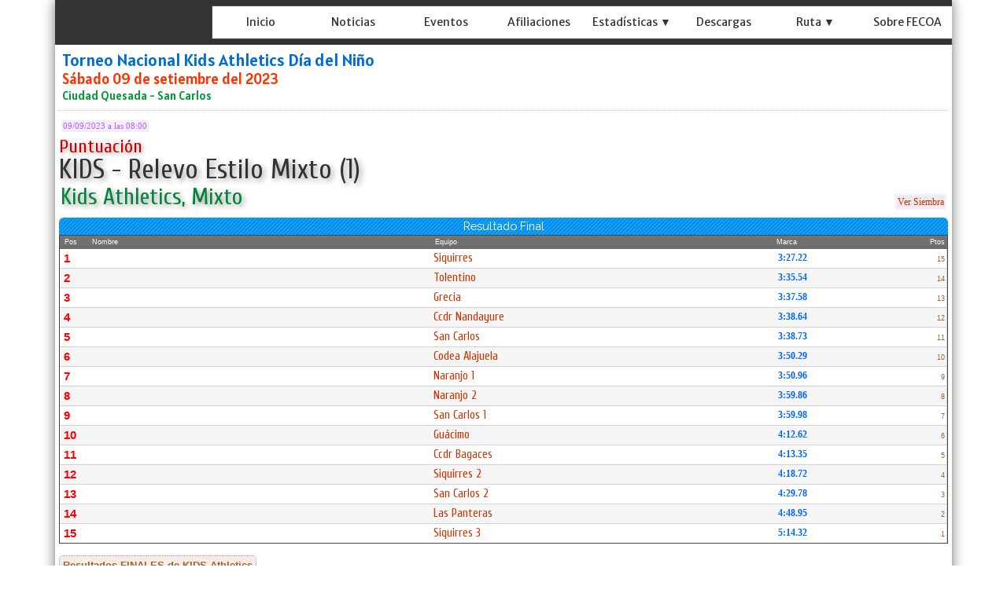

--- FILE ---
content_type: text/html; charset=utf-8
request_url: https://fecoa.org/ResultadoNew.aspx?eve=836&pru=103&ser=1&atl=140
body_size: 181129
content:


<!DOCTYPE html>


<html xmlns="http://www.w3.org/1999/xhtml">
<head><link rel="stylesheet" type="text/css" href="/DXR.axd?r=1_71,1_65,1_67,1_70,1_282,1_279,1_280,0_3820,0_3935,0_3824,0_3939,1_283,0_3811,0_3815,0_5897,0_5902-8cYWh" /><title>
	FECOA
</title><meta name="viewport" content="initial-scale=1, maximum-scale=1.5" /><link href="https://fonts.googleapis.com/css?family=Alatsi|Encode+Sans+Semi+Condensed:600|Merriweather+Sans|Noto+Sans|Fira+Sans+Condensed:500|Noto+Sans+TC|PT+Sans|Raleway|Cuprum:wght@500|Roboto+Condensed:700|Roboto:400,500&amp;display=swap" rel="stylesheet" /><link href="StyleSheetNueva.css" rel="stylesheet" type="text/css" />

<script type="text/javascript">
    function DisableButton(name) {
        window.setTimeout(name + ".SetEnabled(false)", 100);
    }
    function getURLParameter(name) {
        return decodeURIComponent((new RegExp('[?|&]' + name + '=' + '([^&;]+?)(&|#|;|$)').exec(location.search) || [, ""])[1].replace(/\+/g, '%20')) || null
    }
</script>

<script type="text/javascript">
    var keyValue;
    function OnMoreInfoClick(element, key) {
        popup.Hide();
        callbackPanel.SetContentHtml("");
        popup.ShowAtElement(element);
        keyValue = key;
    }
    function popup_Shown(s, e) {
        callbackPanel.PerformCallback(keyValue);
    }
</script>

<style type="text/css">
    .myLabel {
        line-height: 22px;
    }
    .myLabelEquipo {
        line-height: 0px;
    }
    .styleSombraDos
    {   
        text-shadow: 0.1em 0.1em 0.05em #333;
        text-shadow: 0.1em 0.1em 0.2em #999; 
        line-height: 32px;
    }



</style>




<script type="text/javascript">

    function setCookie(name, value, days) {
        var expires = "";
        if (days) {
            var date = new Date();
            date.setTime(date.getTime() + (days * 24 * 60 * 60 * 1000));
            expires = "; expires=" + date.toUTCString();
        }
        document.cookie = name + "=" + (value || "") + expires + "; path=/";
    }

    function CambiaIdioma(s, e) {        
        if (s.GetValue() == 'E') {
            setCookie('MM_Idioma', 'E', 365);
            window.location.reload();       
        }
        if (s.GetValue() == 'I') {
            setCookie('MM_Idioma', 'I', 365);
            window.location.reload();    
    }
    }  
</script>

<meta property="og:title" content="KIDS - Relevo Estilo Mixto (1) KIDS, Mixto - Puntuación" /><meta property="og:description" content="RESULTADO FINAL - Torneo Nacional Kids Athletics Día del Niño, Ciudad Quesada - San Carlos, Sábado 09 de setiembre del 2023" /><meta property="og:image" content="https://fecoa.org/socios/fecoa/Imagenes/LogosEventos/evf_836.jpg" /><meta property="og:image:width" content="640" /><meta property="og:image:height" content="390" /><meta property="og:url" content="https://fecoa.org/ResultadoNew.aspx?eve=836&amp;pru=103&amp;ser=1&amp;atl=140" /><meta property="og:type" content="article" /><link href="https://fecoa.org\socios\fecoa\Imagenes\Iconos\favicon_fecoa.png?ver=637994834704454329" rel="icon" type="image/png" sizes="32x32" /></head>
<body id="ctl00_myBody" style="padding:0px 0px 0px 0px;margin:0px;border-width:0px;background:-webkit-gradient(linear, left top, left bottom, from(rgba(236, 234, 231, 0.1)), to(rgba(236, 234, 231, 0.3))) fixed;background-image:url(&#39;https://fecoa.org/socios/fecoa/Imagenes/Otros/fondo.png?ver=637991812299844119&#39;);background-color:White;">
    <form name="aspnetForm" method="post" action="./ResultadoNew.aspx?eve=836&amp;pru=103&amp;ser=1&amp;atl=140" id="aspnetForm" onkeypress="if ( event.keyCode == 13 ) ASPxClientUtils.PreventEventAndBubble(event);">
<div>
<input type="hidden" name="__EVENTTARGET" id="__EVENTTARGET" value="" />
<input type="hidden" name="__EVENTARGUMENT" id="__EVENTARGUMENT" value="" />
<input type="hidden" name="__VIEWSTATE" id="__VIEWSTATE" value="/[base64]/[base64]/[base64]/[base64]/[base64]/[base64]/[base64]/[base64]/ftIdIJ4=" />
</div>

<script type="text/javascript">
//<![CDATA[
var theForm = document.forms['aspnetForm'];
if (!theForm) {
    theForm = document.aspnetForm;
}
function __doPostBack(eventTarget, eventArgument) {
    if (!theForm.onsubmit || (theForm.onsubmit() != false)) {
        theForm.__EVENTTARGET.value = eventTarget;
        theForm.__EVENTARGUMENT.value = eventArgument;
        theForm.submit();
    }
}
//]]>
</script>


<script src="/WebResource.axd?d=ndQvenDQhbMIS6W9PYqm_0obaUXbRUe0zdbdx6sxSXeCDtMXuflGA16_Fus-0yXcomIvRFE3qnqoks0HQVqRSNW6lcDL3C5_Xq9DUE_q90g1&amp;t=638901555720898773" type="text/javascript"></script>

<div>

	<input type="hidden" name="__VIEWSTATEGENERATOR" id="__VIEWSTATEGENERATOR" value="DB2D779F" />
	<input type="hidden" name="__EVENTVALIDATION" id="__EVENTVALIDATION" value="/wEdAAYyD/6xj15A0x1KJk2WF5c1/XpyjbvWz6NemMhMiQgl9C8N4X0yzQ8Ye3B7qwVcC7BjeDhZddH9fEKPoXsfgqpxoeRCVqLTsrLeJH6OXprzUCyeSvsUpTB5WBTbCEgklXpKl2M2aocAAM0uUM6n00pWh7BX5OYdOAOoKaiuqbYivA==" />
</div>    
        


    <div style="padding: 0px 0px 0px 0px; height: auto; max-width:1140px; margin:auto; box-shadow:0px 0px 15px rgba(55, 52, 51, 0.7); border-right : 1px solid #ddd; height:auto;  border: 0px solid #ddd; background-color: #ffffff;" >

    <div style="border-width: 0px; padding: 0px 0px 0px 0px; margin: 0px; background-color: #333333;"">


                    <script id="dxis_1633141928" src="/DXR.axd?r=1_10,1_11,1_22,1_61,1_13,1_14,1_46,1_16,1_23,1_31,1_256,1_262,1_37,1_29,1_58,1_18,1_286,1_297,1_298,1_284,1_300,1_309,1_311,1_312,1_302,1_303,1_307,1_313,1_257,1_255,1_39,1_8,1_263,1_259,1_266-7cYWh" type="text/javascript"></script><div id="ctl00_TopPanel_EB" class="dxpnl-bar dxpnlControl expandBar" style="max-width:1140px">
	<div class="dxpnl-bar-tmpl dxpnl-np">
		
                                <div style="padding: 0px 0px 0px 0px; float: left; width:185px; height:57px">
                                    <img class="dxeImage dxe-loadingImage" id="ctl00_TopPanel_EBT_ASPxImage1" onload="ASPx.ASPxImageLoad.OnLoad(this,&#39;&#39;,0,&#39;&#39;)" onabort="ASPx.ASPxImageLoad.OnLoad(this,&#39;&#39;,0,&#39;&#39;)" onerror="ASPx.ASPxImageLoad.OnLoad(this,&#39;&#39;,0,&#39;&#39;)" src="https://fecoa.org/socios/fecoa/Imagenes/Otros/fecoa.png?ver=637137528423984384" alt="" />
                                </div>
                        
	</div><div id="ctl00_TopPanel_EBB" class="dxpnl-btn dxpnl-cbtwc dxpnl-fp" style="background-color:Transparent;padding-right:3px;">
		<div class="dxpnl-ebtw">
			
                            <div style="padding: 0px 5px 0px 0px;">
                            <img class="dxeImage dxe-loadingImage" id="ctl00_TopPanel_ctl07_ASPxImage1" onload="ASPx.ASPxImageLoad.OnLoad(this,&#39;&#39;,0,&#39;&#39;)" onabort="ASPx.ASPxImageLoad.OnLoad(this,&#39;&#39;,0,&#39;&#39;)" onerror="ASPx.ASPxImageLoad.OnLoad(this,&#39;&#39;,0,&#39;&#39;)" src="https://fecoa.org/Imagenes/boton.png?ver=637995569116932134" alt="" style="height:32px;width:32px;" />
                                    </div>
                            
                        
		</div><div class="dxpnl-cbtw">
			
                            <div style="padding: 0px 5px 0px 0px;">
                                <img class="dxeImage dxe-loadingImage" id="ctl00_TopPanel_ctl10_ASPxImage1" onload="ASPx.ASPxImageLoad.OnLoad(this,&#39;&#39;,0,&#39;&#39;)" onabort="ASPx.ASPxImageLoad.OnLoad(this,&#39;&#39;,0,&#39;&#39;)" onerror="ASPx.ASPxImageLoad.OnLoad(this,&#39;&#39;,0,&#39;&#39;)" src="https://fecoa.org/Imagenes/botongris.png?ver=637135186975820320" alt="" style="height:32px;width:32px;" />
                                </div>
                            
                        
		</div>
	</div>
</div><div class="dxpnlControl" id="ctl00_TopPanel" style="width:100%;max-width:1140px">
	<div class="dxpnl-acc">
		<div class="dxpnl-cc">
			
                                
                             <div style="height: 57px" >


                                
                                
                                <div style="padding: 0px 0px 0px 0px; float: left; width:200px; height:57px">
                                    <img class="dxeImage dxe-loadingImage" id="ctl00_TopPanel_ASPxImage123" onload="ASPx.ASPxImageLoad.OnLoad(this,&#39;&#39;,0,&#39;&#39;)" onabort="ASPx.ASPxImageLoad.OnLoad(this,&#39;&#39;,0,&#39;&#39;)" onerror="ASPx.ASPxImageLoad.OnLoad(this,&#39;&#39;,0,&#39;&#39;)" src="https://fecoa.org/socios/fecoa/Imagenes/Otros/fecoa.png?ver=637137528423984384" alt="" />
                                </div>
                                        

                                        <div style="padding-top: 8px;">

                                        </div>
                                         
                                         <div style=" overflow:hidden; box-shadow:0px 0px 0.8px 0px White; margin-right: 0px; border-radius: 0px;   " > 

        <div class="dxmLite dxm-ltr">
				<div class="dxm-main dxm-horizontal dxm-autoWidth dxm-noWrap" id="ctl00_TopPanel_MenuPrincipal" style="background-color:White;border-width:0px;height:100%;width:100%;background-image:url(https://fecoa.org/socios/fecoa/Imagenes/Otros/fondomenuizq.png?ver=637991748540638083);text-align:Left;padding-left:0px;padding-right:0px;padding-top:0px;padding-bottom:0px;">
					<ul class="dx dxm-mc dxm-image-l">
						<li class="dxm-item dxm-noSubMenu" style="color:#333333;background-color:Transparent;border-width:0px;font-family:&#39;Merriweather Sans&#39;,sans-serif;font-size:14px;font-weight:normal;"><div class="dxm-content dxm-hasText" style="padding-left:2px;padding-right:2px;padding-top:5px;text-align:center;">
							<a class="dx" href="Main.aspx"><img class="dxm-image dx-vam" src="Imagenes/ic_nada32.png" alt="" style="margin-right:0px;" /></a>
                        <span class="dxeBase styleSombraOtra" id="ctl00_TopPanel_MenuPrincipal_ITTCNT0_ASPxLabel3" style="font-family:&#39;Merriweather Sans&#39;,sans-serif;font-size:14px;font-weight:normal;">Inicio</span>                      
                     
						</div></li><li class="dxm-item dxm-noSubMenu" style="color:#333333;background-color:Transparent;border-width:0px;font-family:&#39;Merriweather Sans&#39;,sans-serif;font-size:14px;font-weight:normal;"><div class="dxm-content dxm-hasText" style="padding-left:2px;padding-right:2px;padding-top:5px;text-align:center;">
							<a class="dx" href="Noticias.aspx"><img class="dxm-image dx-vam" src="Imagenes/ic_nada32.png" alt="" style="margin-right:0px;" /></a>
                         <span class="dxeBase styleSombraOtra" id="ctl00_TopPanel_MenuPrincipal_ITTCNT1_ASPxLabel3" style="font-family:&#39;Merriweather Sans&#39;,sans-serif;font-size:14px;font-weight:normal;">Noticias</span>
                     
						</div></li><li class="dxm-item dxm-noSubMenu" style="color:#333333;background-color:Transparent;border-width:0px;font-family:&#39;Merriweather Sans&#39;,sans-serif;font-size:14px;font-weight:normal;"><div class="dxm-content dxm-hasText" style="padding-left:2px;padding-right:2px;padding-top:5px;text-align:center;">
							<a class="dx" href="EventosNew.aspx"><img class="dxm-image dx-vam" src="Imagenes/ic_nada32.png" alt="" style="margin-right:0px;" /></a>
                         <span class="dxeBase styleSombraOtra" id="ctl00_TopPanel_MenuPrincipal_ITTCNT2_ASPxLabel3" style="font-family:&#39;Merriweather Sans&#39;,sans-serif;font-size:14px;font-weight:normal;">Eventos</span>
                     
						</div></li><li class="dxm-item dxm-noSubMenu" style="color:#333333;background-color:Transparent;border-width:0px;font-family:&#39;Merriweather Sans&#39;,sans-serif;font-size:14px;font-weight:normal;"><div class="dxm-content dxm-hasText" style="padding-left:2px;padding-right:2px;padding-top:5px;text-align:center;">
							<a class="dx" href="AfiliacionesNew.aspx"><img class="dxm-image dx-vam" src="Imagenes/ic_nada32.png" alt="" style="margin-right:0px;" /></a>
                         <span class="dxeBase styleSombraOtra" id="ctl00_TopPanel_MenuPrincipal_ITTCNT3_ASPxLabel3" style="font-family:&#39;Merriweather Sans&#39;,sans-serif;font-size:14px;font-weight:normal;">Afiliaciones</span>
                     
						</div></li><li class="dxm-item dxm-noSubMenu" style="color:#333333;background-color:Transparent;border-width:0px;font-family:&#39;Merriweather Sans&#39;,sans-serif;font-size:14px;font-weight:normal;"><div class="dxm-content dxm-hasText" style="padding-left:2px;padding-right:2px;padding-top:5px;text-align:center;">
							<img class="dxm-image dx-vam" src="Imagenes/ic_nada32.png" alt="" style="margin-right:0px;" />
                         <span class="dxeBase styleSombraOtra" id="ctl00_TopPanel_MenuPrincipal_ITTCNT4_ASPxLabel3" style="font-family:&#39;Merriweather Sans&#39;,sans-serif;font-size:14px;font-weight:normal;">Estad&#237;sticas ▼</span>

                     
						</div></li><li class="dxm-item dxm-noSubMenu" style="color:#333333;background-color:Transparent;border-width:0px;font-family:&#39;Merriweather Sans&#39;,sans-serif;font-size:14px;font-weight:normal;"><div class="dxm-content dxm-hasText" style="padding-left:2px;padding-right:2px;padding-top:5px;text-align:center;">
							<a class="dx" href="Descargas.aspx"><img class="dxm-image dx-vam" src="Imagenes/ic_nada32.png" alt="" style="margin-right:0px;" /></a>
                         <span class="dxeBase styleSombraOtra" id="ctl00_TopPanel_MenuPrincipal_ITTCNT5_ASPxLabel3" style="font-family:&#39;Merriweather Sans&#39;,sans-serif;font-size:14px;font-weight:normal;">Descargas</span>
                     
						</div></li><li class="dxm-item dxm-noSubMenu" style="color:#333333;background-color:Transparent;border-width:0px;font-family:&#39;Merriweather Sans&#39;,sans-serif;font-size:14px;font-weight:normal;"><div class="dxm-content dxm-hasText" style="padding-left:2px;padding-right:2px;padding-top:5px;text-align:center;">
							<img class="dxm-image dx-vam" src="Imagenes/ic_nada32.png" alt="" style="margin-right:0px;" />
                         <span class="dxeBase styleSombraOtra" id="ctl00_TopPanel_MenuPrincipal_ITTCNT6_ASPxLabel3" style="font-family:&#39;Merriweather Sans&#39;,sans-serif;font-size:14px;font-weight:normal;">Ruta ▼</span>
                     
						</div></li><li class="dxm-item dxm-noSubMenu" style="color:#333333;background-color:Transparent;border-width:0px;font-family:&#39;Merriweather Sans&#39;,sans-serif;font-size:14px;font-weight:normal;"><div class="dxm-content dxm-hasText" style="padding-left:2px;padding-right:2px;padding-top:5px;text-align:center;">
							<a class="dx" href="About.aspx"><img class="dxm-image dx-vam" src="Imagenes/ic_nada32.png" alt="" style="margin-right:0px;" /></a>
                         <span class="dxeBase styleSombraOtra" id="ctl00_TopPanel_MenuPrincipal_ITTCNT7_ASPxLabel3" style="font-family:&#39;Merriweather Sans&#39;,sans-serif;font-size:14px;font-weight:normal;">Sobre FECOA</span>
                     
						</div></li><li class="dxm-spacing dxm-amis" style="width:0px;"></li><li class="dxm-item dxm-dropDownMode dxm-noImage dxm-ami" style="color:#333333;background-color:Transparent;border-width:0px;font-family:&#39;Merriweather Sans&#39;,sans-serif;font-size:14px;font-weight:normal;"><div class="dxm-content dxm-hasText" style="padding-left:2px;padding-right:2px;padding-top:5px;text-align:center;">
							<span class="dx-vam">Item</span>
						</div><div class="dxm-popOut">
							<img class="dxWeb_mAdaptiveMenu dxm-pImage" src="/DXR.axd?r=1_120-7cYWh" alt="..." />
						</div></li>
					</ul>
				</div><b class="dx-clear"></b><div id="ctl00_TopPanel_MenuPrincipal_DXM4_" style="z-index:20002;display:none;">
					<div class="dxm-shadow dxm-popup" style="color:White;background-color:Gray;border-width:0px;font-family:&#39;Merriweather Sans&#39;,sans-serif;font-size:14px;font-weight:normal;text-align:Left;padding-left:5px;padding-right:5px;padding-top:5px;padding-bottom:5px;">
						<ul class="dx dxm-gutter" style="background-size:0px 1px;">
							<li class="dxm-item" style="color:White;background-color:Transparent;border-width:0px;font-family:&#39;Merriweather Sans&#39;,sans-serif;font-size:14px;font-weight:normal;height:40px;"><div class="dxm-content dxm-hasText" style="padding-left:2px;padding-right:5px;padding-top:4px;text-align:left;">
								<a class="dx" href="Records.aspx"><img class="dxm-image dx-vam" src="Imagenes/ic_nada32.png" alt="" style="margin-right:0px;" /></a>
                                 <span class="dxeBase styleSombraOtra" id="ctl00_TopPanel_MenuPrincipal_ITTCNT4i0_ASPxLabel3" style="font-family:&#39;Merriweather Sans&#39;,sans-serif;font-size:14px;font-weight:normal;">R&#233;cords  </span>
                             
							</div><b class="dx-clear"></b></li><li class="dxm-spacing"></li><li class="dxm-item" style="color:White;background-color:Transparent;border-width:0px;font-family:&#39;Merriweather Sans&#39;,sans-serif;font-size:14px;font-weight:normal;height:40px;"><div class="dxm-content dxm-hasText" style="padding-left:2px;padding-right:5px;padding-top:4px;text-align:left;">
								<a class="dx" href="Ranking.aspx"><img class="dxm-image dx-vam" src="Imagenes/ic_nada32.png" alt="" style="margin-right:0px;" /></a>
                                 <span class="dxeBase styleSombraOtra" id="ctl00_TopPanel_MenuPrincipal_ITTCNT4i1_ASPxLabel3" style="font-family:&#39;Merriweather Sans&#39;,sans-serif;font-size:14px;font-weight:normal;">Ranking  </span>
                             
							</div><b class="dx-clear"></b></li><li class="dxm-spacing"></li><li class="dxm-item" style="color:White;background-color:Transparent;border-width:0px;font-family:&#39;Merriweather Sans&#39;,sans-serif;font-size:14px;font-weight:normal;height:40px;"><div class="dxm-content dxm-hasText" style="padding-left:2px;padding-right:5px;padding-top:4px;text-align:left;">
								<a class="dx" href="HistorialAtleta.aspx"><img class="dxm-image dx-vam" src="Imagenes/ic_nada32.png" alt="" style="margin-right:0px;" /></a>
                                 <span class="dxeBase styleSombraOtra" id="ctl00_TopPanel_MenuPrincipal_ITTCNT4i2_ASPxLabel3" style="font-family:&#39;Merriweather Sans&#39;,sans-serif;font-size:14px;font-weight:normal;">Historial por Atleta  </span>
                             
							</div><b class="dx-clear"></b></li><li class="dxm-spacing"></li><li class="dxm-item" style="color:White;background-color:Transparent;border-width:0px;font-family:&#39;Merriweather Sans&#39;,sans-serif;font-size:14px;font-weight:normal;height:40px;"><div class="dxm-content dxm-hasText" style="padding-left:2px;padding-right:5px;padding-top:4px;text-align:left;">
								<a class="dx" href="HistorialPrueba.aspx"><img class="dxm-image dx-vam" src="Imagenes/ic_nada32.png" alt="" style="margin-right:0px;" /></a>
                                 <span class="dxeBase styleSombraOtra" id="ctl00_TopPanel_MenuPrincipal_ITTCNT4i3_ASPxLabel3" style="font-family:&#39;Merriweather Sans&#39;,sans-serif;font-size:14px;font-weight:normal;">Historial por Prueba  </span>
                             
							</div><b class="dx-clear"></b></li><li class="dxm-spacing"></li><li class="dxm-item dxm-tmpl" style="height:20px;">
                                 <div style="padding: 0px 0px 0px 0px; margin: 0px 0px 0px 0px; border-width: 0px; height: 20px; background-color: #666666; text-align: center; " align="center">
                                 <a class="dxeHyperlink" onclick="return ASPx.SEClick(&#39;ctl00_TopPanel_MenuPrincipal_ITCNT4i4_ASPxHyperLink1&#39;, event)" id="ctl00_TopPanel_MenuPrincipal_ITCNT4i4_ASPxHyperLink1" style="color:#999999;font-family:Tahoma;font-size:8pt;text-decoration:none;height:100%;width:100%;display:inline-block;">Cerrar Men&#250;</a><script id="dxss_1180071646" type="text/javascript">
<!--
ASPx.createControl(ASPxClientHyperLink,'ctl00_TopPanel_MenuPrincipal_ITCNT4i4_ASPxHyperLink1','',{'uniqueID':'ctl00$TopPanel$MenuPrincipal$ITCNT4i4$ASPxHyperLink1','scStates':4,'scPostfix':''},{'Click':function(s, e) {ASPxClientMenuBase.GetMenuCollection().HideAll();}});

//-->
</script>
                                 </div>

                             <b class="dx-clear"></b></li>
						</ul>
					</div>
				</div><div id="ctl00_TopPanel_MenuPrincipal_DXM6_" style="z-index:20002;display:none;">
					<div class="dxm-shadow dxm-popup" style="color:White;background-color:Gray;border-width:0px;font-family:&#39;Merriweather Sans&#39;,sans-serif;font-size:14px;font-weight:normal;text-align:Left;padding-left:5px;padding-right:5px;padding-top:5px;padding-bottom:5px;">
						<ul class="dx dxm-gutter" style="background-size:0px 1px;">
							<li class="dxm-item" style="color:White;background-color:Transparent;border-width:0px;font-family:&#39;Merriweather Sans&#39;,sans-serif;font-size:14px;font-weight:normal;height:40px;"><div class="dxm-content dxm-hasText" style="padding-left:2px;padding-right:5px;padding-top:4px;text-align:left;">
								<a class="dx" href="EventosRuta.aspx"><img class="dxm-image dx-vam" src="Imagenes/ic_nada32.png" alt="" style="margin-right:0px;" /></a>
                                 <span class="dxeBase styleSombraOtra" id="ctl00_TopPanel_MenuPrincipal_ITTCNT6i0_ASPxLabel3" style="font-family:&#39;Merriweather Sans&#39;,sans-serif;font-size:14px;font-weight:normal;">Calendario  </span>
                             
							</div><b class="dx-clear"></b></li><li class="dxm-spacing"></li><li class="dxm-item" style="color:White;background-color:Transparent;border-width:0px;font-family:&#39;Merriweather Sans&#39;,sans-serif;font-size:14px;font-weight:normal;height:40px;"><div class="dxm-content dxm-hasText" style="padding-left:2px;padding-right:5px;padding-top:4px;text-align:left;">
								<a class="dx" href="Descargas.aspx?rut=1"><img class="dxm-image dx-vam" src="Imagenes/ic_nada32.png" alt="" style="margin-right:0px;" /></a>
                                 <span class="dxeBase styleSombraOtra" id="ctl00_TopPanel_MenuPrincipal_ITTCNT6i1_ASPxLabel3" style="font-family:&#39;Merriweather Sans&#39;,sans-serif;font-size:14px;font-weight:normal;">Documentos  </span>
                             
							</div><b class="dx-clear"></b></li><li class="dxm-spacing"></li><li class="dxm-item dxm-tmpl" style="height:20px;">
                                 <div style="padding: 0px 0px 0px 0px; margin: 0px 0px 0px 0px; border-width: 0px; height: 20px; background-color: #666666; text-align: center; " align="center">
                                 <a class="dxeHyperlink" onclick="return ASPx.SEClick(&#39;ctl00_TopPanel_MenuPrincipal_ITCNT6i2_ASPxHyperLink1&#39;, event)" id="ctl00_TopPanel_MenuPrincipal_ITCNT6i2_ASPxHyperLink1" style="color:#999999;font-family:Tahoma;font-size:8pt;text-decoration:none;height:100%;width:100%;display:inline-block;">Cerrar Men&#250;</a><script id="dxss_1164624674" type="text/javascript">
<!--
ASPx.createControl(ASPxClientHyperLink,'ctl00_TopPanel_MenuPrincipal_ITCNT6i2_ASPxHyperLink1','',{'uniqueID':'ctl00$TopPanel$MenuPrincipal$ITCNT6i2$ASPxHyperLink1','scStates':4,'scPostfix':''},{'Click':function(s, e) {ASPxClientMenuBase.GetMenuCollection().HideAll();}});

//-->
</script>
                                 </div>

                             <b class="dx-clear"></b></li>
						</ul>
					</div>
				</div><div id="ctl00_TopPanel_MenuPrincipal_DXM8_" style="z-index:20000;display:none;">
					<div class="dxm-shadow dxm-popup dxm-am" style="color:White;background-color:Gray;border-width:0px;font-family:&#39;Merriweather Sans&#39;,sans-serif;font-size:14px;font-weight:normal;text-align:Left;padding-left:5px;padding-right:5px;padding-top:5px;padding-bottom:5px;">
						<ul class="dx">

						</ul>
					</div>
				</div>
			</div><script id="dxss_481894971" type="text/javascript">
<!--
ASPx.AddHoverItems('ctl00_TopPanel_MenuPrincipal',[[['dxm-hovered styleSombraOtra',''],['color:#1F94C9;background-color:#000000;border-width:0px;','padding-left:2px;padding-top:5px;padding-right:2px;'],['DXI0_','DXI1_','DXI2_','DXI3_','DXI4_','DXI5_','DXI6_','DXI7_'],['','T']],[[''],[''],['DXME4_','DXMBC4_','DXME6_','DXMBC6_','DXME8_','DXMBC8_']],[['dxm-hovered',''],['color:#0054FF;background-color:#CCCCCC;border-width:0px;','padding-left:2px;padding-top:4px;padding-right:5px;'],['DXI4i0_','DXI4i1_','DXI4i2_','DXI4i3_','DXI6i0_','DXI6i1_'],['','T']],[['dxm-hovered styleSombraOtra','',''],['color:#1F94C9;background-color:#000000;border-width:0px;','','padding-left:2px;padding-top:5px;padding-right:2px;'],['DXI8_'],['','P','T']]]);
ASPx.createControl(ASPxClientMenu,'ctl00_TopPanel_MenuPrincipal','',{'uniqueID':'ctl00$TopPanel$MenuPrincipal','renderData':{'':[[0],[1],[2],[3],[4],[5],[6],[7],[8]],'4':[[0],[1],[2],[3],[4]],'6':[[0],[1],[2]]}},null,null,{'adaptiveModeData':8});

//-->
</script>
                                       
                                         </div> 

                            </div>
                            
		</div><div class="dxpnl-expanded-tmpl">
			

         
        <div class="dxmLite dxm-ltr">
				<div class="dxm-main dxm-vertical" id="ctl00_TopPanel_ctl16_MenuIzquierdo" style="background-color:White;border-width:0px;width:100%;background-image:url(https://fecoa.org/socios/fecoa/Imagenes/Otros/fondomenuizq.png?ver=637991748540638083);text-align:Left;padding-left:0px;padding-right:0px;padding-top:0px;padding-bottom:0px;">
					<ul class="dx dxm-mc dxm-image-l dxm-gutter">
						<li class="dxm-item dxm-noSubMenu" style="color:#333333;background-color:Transparent;border-width:0px;font-family:&#39;Merriweather Sans&#39;,sans-serif;font-size:16px;font-weight:normal;"><div class="dxm-content dxm-hasText" style="padding-left:2px;padding-right:2px;padding-top:5px;text-align:left;">
							<a class="dx" href="Main.aspx"><img class="dxm-image dx-vam" src="Imagenes/ic_nada32.png" alt="" /></a>                         
                        <span class="dxeBase styleSombraOtra" id="ctl00_TopPanel_ctl16_MenuIzquierdo_ITTCNT0_ASPxLabel3" style="font-family:&#39;Merriweather Sans&#39;,sans-serif;font-size:16px;font-weight:normal;">Inicio</span>                      
                     
						</div><b class="dx-clear"></b></li><li class="dxm-item dxm-noSubMenu" style="color:#333333;background-color:Transparent;border-width:0px;font-family:&#39;Merriweather Sans&#39;,sans-serif;font-size:16px;font-weight:normal;"><div class="dxm-content dxm-hasText" style="padding-left:2px;padding-right:2px;padding-top:5px;text-align:left;">
							<a class="dx" href="Noticias.aspx"><img class="dxm-image dx-vam" src="Imagenes/ic_nada32.png" alt="" /></a>
                         <span class="dxeBase styleSombraOtra" id="ctl00_TopPanel_ctl16_MenuIzquierdo_ITTCNT1_ASPxLabel3" style="font-family:&#39;Merriweather Sans&#39;,sans-serif;font-size:16px;font-weight:normal;">Noticias</span>
                     
						</div><b class="dx-clear"></b></li><li class="dxm-item dxm-noSubMenu" style="color:#333333;background-color:Transparent;border-width:0px;font-family:&#39;Merriweather Sans&#39;,sans-serif;font-size:16px;font-weight:normal;"><div class="dxm-content dxm-hasText" style="padding-left:2px;padding-right:2px;padding-top:5px;text-align:left;">
							<a class="dx" href="EventosNew.aspx"><img class="dxm-image dx-vam" src="Imagenes/ic_nada32.png" alt="" /></a>
                         <span class="dxeBase styleSombraOtra" id="ctl00_TopPanel_ctl16_MenuIzquierdo_ITTCNT2_ASPxLabel3" style="font-family:&#39;Merriweather Sans&#39;,sans-serif;font-size:16px;font-weight:normal;">Eventos</span>
                     
						</div><b class="dx-clear"></b></li><li class="dxm-item dxm-noSubMenu" style="color:#333333;background-color:Transparent;border-width:0px;font-family:&#39;Merriweather Sans&#39;,sans-serif;font-size:16px;font-weight:normal;"><div class="dxm-content dxm-hasText" style="padding-left:2px;padding-right:2px;padding-top:5px;text-align:left;">
							<a class="dx" href="AfiliacionesNew.aspx"><img class="dxm-image dx-vam" src="Imagenes/ic_nada32.png" alt="" /></a>
                         <span class="dxeBase styleSombraOtra" id="ctl00_TopPanel_ctl16_MenuIzquierdo_ITTCNT3_ASPxLabel3" style="font-family:&#39;Merriweather Sans&#39;,sans-serif;font-size:16px;font-weight:normal;">Afiliaciones</span>
                     
						</div><b class="dx-clear"></b></li><li class="dxm-item dxm-subMenu" style="color:#333333;background-color:Transparent;border-width:0px;font-family:&#39;Merriweather Sans&#39;,sans-serif;font-size:16px;font-weight:normal;"><div class="dxm-content dxm-hasText" style="padding-left:2px;padding-right:2px;padding-top:5px;text-align:left;">
							<img class="dxm-image dx-vam" src="Imagenes/ic_nada32.png" alt="" />
                         <span class="dxeBase styleSombraOtra" id="ctl00_TopPanel_ctl16_MenuIzquierdo_ITTCNT4_ASPxLabel3" style="font-family:&#39;Merriweather Sans&#39;,sans-serif;font-size:16px;font-weight:normal;">Estad&#237;sticas ▼</span>
                     
						</div><div class="dxm-popOut">
							<img class="dxWeb_mVerticalPopOut dxm-pImage" src="/DXR.axd?r=1_120-7cYWh" alt=">" style="height:0px;width:0px;" />
						</div><b class="dx-clear"></b></li><li class="dxm-item dxm-noSubMenu" style="color:#333333;background-color:Transparent;border-width:0px;font-family:&#39;Merriweather Sans&#39;,sans-serif;font-size:16px;font-weight:normal;"><div class="dxm-content dxm-hasText" style="padding-left:2px;padding-right:2px;padding-top:5px;text-align:left;">
							<a class="dx" href="Descargas.aspx"><img class="dxm-image dx-vam" src="Imagenes/ic_nada32.png" alt="" /></a>
                         <span class="dxeBase styleSombraOtra" id="ctl00_TopPanel_ctl16_MenuIzquierdo_ITTCNT5_ASPxLabel3" style="font-family:&#39;Merriweather Sans&#39;,sans-serif;font-size:16px;font-weight:normal;">Descargas</span>
                     
						</div><b class="dx-clear"></b></li><li class="dxm-item dxm-subMenu" style="color:#333333;background-color:Transparent;border-width:0px;font-family:&#39;Merriweather Sans&#39;,sans-serif;font-size:16px;font-weight:normal;"><div class="dxm-content dxm-hasText" style="padding-left:2px;padding-right:2px;padding-top:5px;text-align:left;">
							<img class="dxm-image dx-vam" src="Imagenes/ic_nada32.png" alt="" />
                         <span class="dxeBase styleSombraOtra" id="ctl00_TopPanel_ctl16_MenuIzquierdo_ITTCNT6_ASPxLabel3" style="font-family:&#39;Merriweather Sans&#39;,sans-serif;font-size:16px;font-weight:normal;">Ruta ▼</span>
                     
						</div><div class="dxm-popOut">
							<img class="dxWeb_mVerticalPopOut dxm-pImage" src="/DXR.axd?r=1_120-7cYWh" alt=">" style="height:0px;width:0px;" />
						</div><b class="dx-clear"></b></li><li class="dxm-item dxm-noSubMenu" style="color:#333333;background-color:Transparent;border-width:0px;font-family:&#39;Merriweather Sans&#39;,sans-serif;font-size:16px;font-weight:normal;"><div class="dxm-content dxm-hasText" style="padding-left:2px;padding-right:2px;padding-top:5px;text-align:left;">
							<a class="dx" href="About.aspx"><img class="dxm-image dx-vam" src="Imagenes/ic_nada32.png" alt="" /></a>
                         <span class="dxeBase styleSombraOtra" id="ctl00_TopPanel_ctl16_MenuIzquierdo_ITTCNT7_ASPxLabel3" style="font-family:&#39;Merriweather Sans&#39;,sans-serif;font-size:16px;font-weight:normal;">Sobre FECOA</span>
                     
						</div><b class="dx-clear"></b></li>
					</ul>
				</div><b class="dx-clear"></b><div id="ctl00_TopPanel_ctl16_MenuIzquierdo_DXM4_" style="z-index:20002;display:none;">
					<div class="dxm-shadow dxm-popup" style="color:White;background-color:Gray;border-width:0px;font-family:&#39;Merriweather Sans&#39;,sans-serif;font-size:16px;font-weight:normal;text-align:Left;padding-left:5px;padding-right:5px;padding-top:5px;padding-bottom:5px;">
						<ul class="dx dxm-gutter" style="background-size:0px 1px;">
							<li class="dxm-item" style="color:White;background-color:Transparent;border-width:0px;font-family:&#39;Merriweather Sans&#39;,sans-serif;font-size:16px;font-weight:normal;height:40px;"><div class="dxm-content dxm-hasText" style="padding-left:2px;padding-right:5px;padding-top:4px;text-align:left;">
								<a class="dx" href="Records.aspx"><img class="dxm-image dx-vam" src="Imagenes/ic_nada32.png" alt="" /></a>
                                 <span class="dxeBase styleSombraOtra" id="ctl00_TopPanel_ctl16_MenuIzquierdo_ITTCNT4i0_ASPxLabel3" style="font-family:&#39;Merriweather Sans&#39;,sans-serif;font-size:16px;font-weight:normal;">R&#233;cords  </span>
                             
							</div><b class="dx-clear"></b></li><li class="dxm-spacing"></li><li class="dxm-item" style="color:White;background-color:Transparent;border-width:0px;font-family:&#39;Merriweather Sans&#39;,sans-serif;font-size:16px;font-weight:normal;height:40px;"><div class="dxm-content dxm-hasText" style="padding-left:2px;padding-right:5px;padding-top:4px;text-align:left;">
								<a class="dx" href="Ranking.aspx"><img class="dxm-image dx-vam" src="Imagenes/ic_nada32.png" alt="" /></a>
                                 <span class="dxeBase styleSombraOtra" id="ctl00_TopPanel_ctl16_MenuIzquierdo_ITTCNT4i1_ASPxLabel3" style="font-family:&#39;Merriweather Sans&#39;,sans-serif;font-size:16px;font-weight:normal;">Ranking  </span>
                             
							</div><b class="dx-clear"></b></li><li class="dxm-spacing"></li><li class="dxm-item" style="color:White;background-color:Transparent;border-width:0px;font-family:&#39;Merriweather Sans&#39;,sans-serif;font-size:16px;font-weight:normal;height:40px;"><div class="dxm-content dxm-hasText" style="padding-left:2px;padding-right:5px;padding-top:4px;text-align:left;">
								<a class="dx" href="HistorialAtleta.aspx"><img class="dxm-image dx-vam" src="Imagenes/ic_nada32.png" alt="" /></a>
                                 <span class="dxeBase styleSombraOtra" id="ctl00_TopPanel_ctl16_MenuIzquierdo_ITTCNT4i2_ASPxLabel3" style="font-family:&#39;Merriweather Sans&#39;,sans-serif;font-size:16px;font-weight:normal;">Historial por Atleta  </span>
                             
							</div><b class="dx-clear"></b></li><li class="dxm-spacing"></li><li class="dxm-item" style="color:White;background-color:Transparent;border-width:0px;font-family:&#39;Merriweather Sans&#39;,sans-serif;font-size:16px;font-weight:normal;height:40px;"><div class="dxm-content dxm-hasText" style="padding-left:2px;padding-right:5px;padding-top:4px;text-align:left;">
								<a class="dx" href="HistorialPrueba.aspx"><img class="dxm-image dx-vam" src="Imagenes/ic_nada32.png" alt="" /></a>
                                 <span class="dxeBase styleSombraOtra" id="ctl00_TopPanel_ctl16_MenuIzquierdo_ITTCNT4i3_ASPxLabel3" style="font-family:&#39;Merriweather Sans&#39;,sans-serif;font-size:16px;font-weight:normal;">Historial por Prueba  </span>
                             
							</div><b class="dx-clear"></b></li><li class="dxm-spacing"></li><li class="dxm-item dxm-tmpl" style="height:23px;">
                                 <div style="padding: 0px 0px 0px 0px; margin: 0px 0px 0px 0px; border-width: 0px; height: 23px; background-color: #666666; text-align: center; " align="center">
                                 <a class="dxeHyperlink" onclick="return ASPx.SEClick(&#39;ctl00_TopPanel_ctl16_MenuIzquierdo_ITCNT4i4_ASPxHyperLink1&#39;, event)" id="ctl00_TopPanel_ctl16_MenuIzquierdo_ITCNT4i4_ASPxHyperLink1" style="color:#999999;font-family:&#39;Merriweather Sans&#39;,sans-serif;font-size:10px;text-decoration:none;height:100%;width:100%;display:inline-block;">Cerrar Men&#250;</a><script id="dxss_300377045" type="text/javascript">
<!--
ASPx.createControl(ASPxClientHyperLink,'ctl00_TopPanel_ctl16_MenuIzquierdo_ITCNT4i4_ASPxHyperLink1','',{'uniqueID':'ctl00$TopPanel$ctl16$MenuIzquierdo$ITCNT4i4$ASPxHyperLink1','scStates':4,'scPostfix':''},{'Click':function(s, e) {ASPxClientMenuBase.GetMenuCollection().HideAll();}});

//-->
</script>
                                 </div>

                             <b class="dx-clear"></b></li>
						</ul>
					</div>
				</div><div id="ctl00_TopPanel_ctl16_MenuIzquierdo_DXM6_" style="z-index:20002;display:none;">
					<div class="dxm-shadow dxm-popup" style="color:White;background-color:Gray;border-width:0px;font-family:&#39;Merriweather Sans&#39;,sans-serif;font-size:16px;font-weight:normal;text-align:Left;padding-left:5px;padding-right:5px;padding-top:5px;padding-bottom:5px;">
						<ul class="dx dxm-gutter" style="background-size:0px 1px;">
							<li class="dxm-item" style="color:White;background-color:Transparent;border-width:0px;font-family:&#39;Merriweather Sans&#39;,sans-serif;font-size:16px;font-weight:normal;height:40px;"><div class="dxm-content dxm-hasText" style="padding-left:2px;padding-right:5px;padding-top:4px;text-align:left;">
								<a class="dx" href="EventosRuta.aspx"><img class="dxm-image dx-vam" src="Imagenes/ic_nada32.png" alt="" /></a>
                                 <span class="dxeBase styleSombraOtra" id="ctl00_TopPanel_ctl16_MenuIzquierdo_ITTCNT6i0_ASPxLabel3" style="font-family:&#39;Merriweather Sans&#39;,sans-serif;font-size:16px;font-weight:normal;">Calendario  </span>
                             
							</div><b class="dx-clear"></b></li><li class="dxm-spacing"></li><li class="dxm-item" style="color:White;background-color:Transparent;border-width:0px;font-family:&#39;Merriweather Sans&#39;,sans-serif;font-size:16px;font-weight:normal;height:40px;"><div class="dxm-content dxm-hasText" style="padding-left:2px;padding-right:5px;padding-top:4px;text-align:left;">
								<a class="dx" href="Descargas.aspx?rut=1"><img class="dxm-image dx-vam" src="Imagenes/ic_nada32.png" alt="" /></a>
                                 <span class="dxeBase styleSombraOtra" id="ctl00_TopPanel_ctl16_MenuIzquierdo_ITTCNT6i1_ASPxLabel3" style="font-family:&#39;Merriweather Sans&#39;,sans-serif;font-size:16px;font-weight:normal;">Documentos  </span>
                             
							</div><b class="dx-clear"></b></li><li class="dxm-spacing"></li><li class="dxm-item dxm-tmpl" style="height:23px;">
                                 <div style="padding: 0px 0px 0px 0px; margin: 0px 0px 0px 0px; border-width: 0px; height: 23px; background-color: #666666; text-align: center; " align="center">
                                 <a class="dxeHyperlink" onclick="return ASPx.SEClick(&#39;ctl00_TopPanel_ctl16_MenuIzquierdo_ITCNT6i2_ASPxHyperLink1&#39;, event)" id="ctl00_TopPanel_ctl16_MenuIzquierdo_ITCNT6i2_ASPxHyperLink1" style="color:#999999;font-family:&#39;Merriweather Sans&#39;,sans-serif;font-size:10px;text-decoration:none;height:100%;width:100%;display:inline-block;">Cerrar Men&#250;</a><script id="dxss_1694629291" type="text/javascript">
<!--
ASPx.createControl(ASPxClientHyperLink,'ctl00_TopPanel_ctl16_MenuIzquierdo_ITCNT6i2_ASPxHyperLink1','',{'uniqueID':'ctl00$TopPanel$ctl16$MenuIzquierdo$ITCNT6i2$ASPxHyperLink1','scStates':4,'scPostfix':''},{'Click':function(s, e) {ASPxClientMenuBase.GetMenuCollection().HideAll();}});

//-->
</script>
                                 </div>

                             <b class="dx-clear"></b></li>
						</ul>
					</div>
				</div>
			</div><script id="dxss_1034431760" type="text/javascript">
<!--
ASPx.AddHoverItems('ctl00_TopPanel_ctl16_MenuIzquierdo',[[['dxm-hovered','',''],['color:#1F94C9;background-color:#000000;border-width:0px;','','padding-left:2px;padding-top:5px;padding-right:2px;'],['DXI0_','DXI1_','DXI2_','DXI3_','DXI4_','DXI5_','DXI6_','DXI7_'],['','P','T']],[[''],[''],['DXME4_','DXMBC4_','DXME6_','DXMBC6_']],[['dxm-hovered',''],['color:#0054FF;background-color:#CCCCCC;border-width:0px;','padding-left:2px;padding-top:4px;padding-right:5px;'],['DXI4i0_','DXI4i1_','DXI4i2_','DXI4i3_','DXI6i0_','DXI6i1_'],['','T']]]);
ASPx.createControl(ASPxClientMenu,'ctl00_TopPanel_ctl16_MenuIzquierdo','',{'uniqueID':'ctl00$TopPanel$ctl16$MenuIzquierdo','renderData':{'':[[0],[1],[2],[3],[4],[5],[6],[7]],'4':[[0],[1],[2],[3],[4]],'6':[[0],[1],[2]]},'appearAfter':9999999,'isVertical':true});

//-->
</script>
         
        

                                          

                        
		</div>
	</div>
</div><script id="dxss_87531804" type="text/javascript">
<!--
ASPx.AddHoverItems('ctl00_TopPanel',[[['dxpnl-btnHover'],[''],['EBB']]]);
ASPx.AddPressedItems('ctl00_TopPanel',[[['dxpnl-btnPressed'],[''],['EBB']]]);
ASPx.AddSelectedItems('ctl00_TopPanel',[[['dxpnl-expanded expandedPanel'],[''],['']],[['dxpnl-expanded'],[''],['EB']],[['dxpnl-btnSelected'],[''],['EBB']]]);
ASPx.createControl(ASPxClientPanel,'ctl00_TopPanel','TopPanel',{'uniqueID':'ctl00$TopPanel','collapseWindowWidth':860,'animationType':'slide'});

//-->
</script>


        


    </div>



    


<div style="padding:  5px 5px 5px 5px; text-align: left;">
   
<table class="dxdvControl" cellspacing="0" cellpadding="0" id="ctl00_ContentPlaceHolder1_ASPxDataView3" border="0" style="border-width:0px;height:100%;width:100%;border-collapse:collapse;">
	<tr>
		<td id="ctl00_ContentPlaceHolder1_ASPxDataView3_CCell" class="dxdvCtrl" style="height:100%;padding-left:3px;padding-right:3px;padding-top:3px;padding-bottom:3px;vertical-align:top;"><table cellspacing="0" cellpadding="0" border="0" style="height:100%;width:100%;border-collapse:collapse;border-collapse:separate;">
			<tr>
				<td id="ctl00_ContentPlaceHolder1_ASPxDataView3_ICell" class="dxdvContent" valign="top"><table cellspacing="0" cellpadding="0" border="0" style="height:100%;width:100%;border-collapse:collapse;">
					<tr>
						<td class="dxdvItem" align="left" style="background-color:White;border-color:White;height:100%;width:100%;border-top-style:Solid;border-top-width:1px;vertical-align:Top;padding-left:0px;padding-right:0px;padding-top:0px;padding-bottom:0px;">
    <div style="padding: 0px; margin: 0px; ">
    <div class="dxflFormLayout dxflLTR" id="ctl00_ContentPlaceHolder1_ASPxDataView3_IT0_formLayout" style="border-width:0px;width:100%;padding-left:0px;padding-right:0px;padding-top:0px;padding-bottom:0px;">
							<div class="dxflGroupContainerSys dxflBreakpointGroupSys dxflGroup dxflGroupSys dxflNoDefaultPaddings dxflElConSys dxflFloatedElConSys" data-groupID="group_" style="border-width:0px;">
								<div id="ctl00_ContentPlaceHolder1_ASPxDataView3_IT0_formLayout_0" class="dxflGroupContainerSys dxflBreakpointGroupSys" data-breakpoints="{&quot;100&quot;: [0, 400, 4],&quot;200&quot;: [401, 500, 4],&quot;300&quot;: [501, 600, 4],&quot;400&quot;: [601, 700, 5],&quot;500&quot;: [701, 800, 6],&quot;600&quot;: [801, 900, 8],&quot;700&quot;: [901, 1000, 9],&quot;800&quot;: [1001, 1200, 10]}" data-wrapCaption="2000" data-stretchLastItem="true" data-colCount="10">
									<div class="dxflVATSys dxflGroupCell" style="padding-left:0px;padding-right:0px;padding-top:0px;padding-bottom:0px;">
										<div class="dxflGroup dxflGroupSys dxflAGSys dxflNoDefaultPaddings dxflElConSys dxflFloatedElConSys" data-groupID="group_0" style="border-width:0px;padding-left:0px;padding-right:0px;padding-top:0px;padding-bottom:0px;">
											<div id="ctl00_ContentPlaceHolder1_ASPxDataView3_IT0_formLayout_0_0" data-spanRules="{&quot;100&quot;:[3,1],&quot;200&quot;:[3,1],&quot;300&quot;:[3,1],&quot;400&quot;:[4,1],&quot;500&quot;:[5,1],&quot;600&quot;:[7,1],&quot;700&quot;:[8,1],&quot;800&quot;:[9,1]}">
												<div class="dxflGroupCell" style="padding-left:0px;padding-right:0px;padding-top:0px;padding-bottom:0px;">
													<div class="dxflNestedControlCell dxflCLTSys dxflItemSys dxflTextItemSys dxflItem" style="border-width:0px;padding-left:0px;padding-right:0px;padding-top:0px;padding-bottom:0px;">
														
                            <span class="dxeBase myLabel" id="ctl00_ContentPlaceHolder1_ASPxDataView3_IT0_formLayout_nom_eve" style="display:inline-block;color:#006CD9;font-family:&#39;Alatsi&#39;;font-size:16pt;font-weight:normal;width:100%;">Torneo Nacional Kids Athletics D&#237;a del Ni&#241;o</span>
                            <br />                    
                            <span class="dxeBase" id="ctl00_ContentPlaceHolder1_ASPxDataView3_IT0_formLayout_fec_eve" style="color:#FF3300;font-family:&#39;Alatsi&#39;;font-size:14pt;">S&#225;bado 09 de setiembre del 2023</span> 
                                <br />  
                            <span class="dxeBase" id="ctl00_ContentPlaceHolder1_ASPxDataView3_IT0_formLayout_lug_eve" style="color:#009933;font-family:&#39;Alatsi&#39;;font-size:11pt;">Ciudad Quesada - San Carlos</span>     
                                                                                                           
                                                   
                        
													</div>
												</div>
											</div><div id="ctl00_ContentPlaceHolder1_ASPxDataView3_IT0_formLayout_0_1" data-spanRules="{&quot;100&quot;:[1,1],&quot;200&quot;:[1,1],&quot;300&quot;:[1,1],&quot;400&quot;:[1,1],&quot;500&quot;:[1,1],&quot;600&quot;:[1,1],&quot;700&quot;:[1,1],&quot;800&quot;:[1,1]}">
												<div class="dxflHARSys dxflGroupCell" style="padding-left:0px;padding-right:0px;padding-top:0px;padding-bottom:0px;">
													<div class="dxflNestedControlCell dxflCLTSys dxflItemSys dxflImageItemSys dxflItem" style="border-width:0px;border-top-style:Solid;border-top-width:0px;padding-left:0px;padding-right:0px;padding-top:0px;padding-bottom:0px;">
														                                                            
                            <div style="max-width:160px; padding-right:0px; " >
                            <img class="dxeImage" id="ctl00_ContentPlaceHolder1_ASPxDataView3_IT0_formLayout_ASPxImage1" src="https://fecoa.org/socios/fecoa/Imagenes/LogosEventos/evf_836.jpg?ver=638282081021156304" alt="" style="width:100%;" />    
                            </div>                                                      
                        
													</div>
												</div>
											</div>
										</div>
									</div>
								</div>
							</div>
						</div><script id="dxss_1199134982" type="text/javascript">
<!--
ASPx.createControl(ASPxClientFormLayout,'ctl00_ContentPlaceHolder1_ASPxDataView3_IT0_formLayout','',{'uniqueID':'ctl00$ContentPlaceHolder1$ASPxDataView3$IT0$formLayout','adaptivityMode':2});

//-->
</script>
    </div> 

    </td>
					</tr>
				</table></td>
			</tr>
		</table></td>
	</tr>
</table><table id="ctl00_ContentPlaceHolder1_ASPxDataView3_LP" class="dxdvLoadingPanel dxlpLoadingPanel" cellspacing="0" cellpadding="0" border="0" style="border-collapse:collapse;left:0px;top:0px;z-index:30000;display:none;">
	<tr>
		<td class="dx" style="padding-right:0px;"><img class="dxlp-loadingImage dxlp-imgPosLeft" src="/DXR.axd?r=1_120-7cYWh" alt="" align="middle" /></td><td class="dx" style="padding-left:0px;"><span id="ctl00_ContentPlaceHolder1_ASPxDataView3_TL">Loading&hellip;</span></td>
	</tr>
</table><div id="ctl00_ContentPlaceHolder1_ASPxDataView3_LD" class="dxdvLoadingDiv dxlpLoadingDiv dx-ft" style="left:0px;top:0px;z-index:29999;display:none;position:absolute;">

</div><script id="dxss_1305311954" type="text/javascript">
<!--
ASPx.createControl(ASPxClientDataView,'ctl00_ContentPlaceHolder1_ASPxDataView3','',{'callBack':function(arg) { WebForm_DoCallback('ctl00$ContentPlaceHolder1$ASPxDataView3',arg,ASPx.Callback,'ctl00_ContentPlaceHolder1_ASPxDataView3',ASPx.CallbackError,true); },'uniqueID':'ctl00$ContentPlaceHolder1$ASPxDataView3','stateObject':{'b':true,'pc':1,'pi':0,'ps':0,'endlessPagingMode':0,'layout':0,'aspi':0,'pageSize':10,'ic':1,'pageCount':1,'pageIndex':0}});

//-->
</script>





<div style="border-width: 1px 0px 0px 0px; border-color: #373433; border-style:dotted; margin: 5px 0px 5px 0px; height: 1px; opacity:0.3; ">
</div>


<table style="width:100%; ">
<thead>
  <tr>
    <th style="text-align:left; vertical-align:top; ">
        <div style="padding-left:0px; padding-top:0px; padding-bottom:2px; width:100%; ">
        <span class="dxeBase" id="ctl00_ContentPlaceHolder1_ASPxLabelFechaHora" style="display:inline-block;color:#B366FF;background-color:#F5ECFF;border-color:#F5ECFF;border-width:2px;border-style:Solid;font-family:&#39;Tahoma&#39;;font-size:8pt;font-style:normal;">09/09/2023 a las 08:00</span>
        </div>
    </th>
    <th style="text-align:right; vertical-align:top;  ">
        
    </th>
  </tr>
</thead>
</table>




    



<div style=" padding:0px; width:100%; ">
    <span class="dxeBase styleSombra" id="ctl00_ContentPlaceHolder1_ASPxLabel56" style="color:#CC0000;font-family:&#39;Cuprum&#39;;font-size:18pt;">Puntuaci&#243;n</span>  
</div>
<div style=" padding:0px; width:100%; ">
<span class="dxeBase styleSombraDos" id="ctl00_ContentPlaceHolder1_ASPxLabel1" style="color:#333333;font-family:&#39;Cuprum&#39;;font-size:26pt;">KIDS - Relevo Estilo Mixto (1)</span>   
</div>

<div style=" width:100%; ">

</div>



<table style="padding-top:0px; padding-bottom:5px; padding-left:0px; padding-right:0px; width:100%; ">
<thead>
  <tr>
    <th style="text-align:left; vertical-align:top; padding:0px; ">
        <div style="padding-left:0px; padding-top:0px; padding-bottom:2px; width:100%; ">
            <span class="dxeBase styleSombra" id="ctl00_ContentPlaceHolder1_ASPxLabel2" style="color:#008439;font-family:&#39;Cuprum&#39;;font-size:22pt;">Kids Athletics, Mixto</span>    
        </div>
    </th>
    <th style="text-align:right; vertical-align:top; vertical-align:bottom; padding:0px;">        
        <div style="width:100%; text-align:right; padding-bottom:5px; padding-left:0px; padding-right:0px; padding-top:0px; vertical-align:bottom;  ">
            <a class="dxeHyperlink" id="ctl00_ContentPlaceHolder1_ASPxHyperLinkSiembra" href="SiembraNew.aspx?eve=836&amp;pru=103&amp;ser=1" style="text-decoration:none;font-style:normal;font-size:9pt;font-family:&#39;Tahoma&#39;;color:#CC3300;border-width:3px;border-style:Solid;border-color:#F5ECFF;background-color:#EBEBEB;">Ver Siembra</a>
        </div>        
    </th>
  </tr>
</thead>
</table>








<div id="ctl00_ContentPlaceHolder1_PanelClasificatorio" style="width:100%;">
	

</div>


<div style="border-top-left-radius:6px; border-top-right-radius:6px; border-bottom-left-radius:0px; border-bottom-right-radius:0px; margin: 0px 0px 0px 0px; padding: 2px 0px 2px 0px; text-align: center; vertical-align: middle; width:100%; background: linear-gradient(rgba(0, 153, 255,.9), rgba(0, 153, 255,.9)), url('/Imagenes/img_fondo.png'); ">
    <div style="padding:0px;">
        <span class="dxeBase dx-wrap" id="ctl00_ContentPlaceHolder1_ASPxLabel7" style="color:White;font-family:&#39;Raleway&#39;;font-size:11pt;font-weight:normal;">Resultado Final</span>
    </div>
</div>

<table class="dxgvControl_Office2010Black dxgv" cellspacing="0" cellpadding="0" id="ctl00_ContentPlaceHolder1_ASPxGridAtletas" border="0" style="font-size:8pt;width:100%;border-collapse:collapse;border-collapse:separate;">
	<tr>
		<td><table id="ctl00_ContentPlaceHolder1_ASPxGridAtletas_DXMainTable" class="dxgvTable_Office2010Black" cellspacing="0" cellpadding="0" onclick="ASPx.GTableClick(&#39;ctl00_ContentPlaceHolder1_ASPxGridAtletas&#39;, event);" ondblclick="ASPx.GVTableDblClick(&#39;ctl00_ContentPlaceHolder1_ASPxGridAtletas&#39;, event);" oncontextmenu="return ASPx.GVContextMenu(&#39;ctl00_ContentPlaceHolder1_ASPxGridAtletas&#39;,event);" border="0" style="width:100%;border-collapse:collapse;empty-cells:show;">
			<tr id="ctl00_ContentPlaceHolder1_ASPxGridAtletas_DXHeadersRow0">
				<td id="ctl00_ContentPlaceHolder1_ASPxGridAtletas_col0" class="dxgvHeader_Office2010Black" style="border-width:0px;font-size:7pt;width:5px;text-align:Left;padding-top:0px;padding-bottom:0px;border-top-width:0px;border-left-width:0px;cursor:default;"><table cellspacing="0" cellpadding="0" border="0" style="width:100%;border-collapse:collapse;">
					<tr>
						<td style="font-size:7pt;text-align:Left;padding-top:0px;padding-bottom:0px;">Pos</td><td style="width:1px;padding-top:0px;padding-bottom:0px;text-align:right;"><span class="dx-vam">&nbsp;</span></td>
					</tr>
				</table></td><td id="ctl00_ContentPlaceHolder1_ASPxGridAtletas_col1" class="dxgvHeader_Office2010Black" style="border-width:0px;font-size:7pt;text-align:Left;padding-left:5px;padding-right:0px;padding-top:1px;padding-bottom:1px;border-top-width:0px;border-left-width:0px;cursor:default;"><table cellspacing="0" cellpadding="0" border="0" style="width:100%;border-collapse:collapse;">
					<tr>
						<td style="font-size:7pt;text-align:Left;padding-left:5px;padding-right:0px;padding-top:1px;padding-bottom:1px;">Nombre</td><td style="width:1px;padding-left:5px;padding-right:0px;padding-top:1px;padding-bottom:1px;text-align:right;"><span class="dx-vam">&nbsp;</span></td>
					</tr>
				</table></td><td id="ctl00_ContentPlaceHolder1_ASPxGridAtletas_col4" class="dxgvHeader_Office2010Black" style="border-width:0px;font-size:7pt;text-align:Left;padding-left:2px;padding-right:0px;padding-top:0px;padding-bottom:0px;border-top-width:0px;border-left-width:0px;cursor:default;"><table cellspacing="0" cellpadding="0" border="0" style="width:100%;border-collapse:collapse;">
					<tr>
						<td style="font-size:7pt;text-align:Left;padding-left:2px;padding-right:0px;padding-top:0px;padding-bottom:0px;">Equipo</td><td style="width:1px;padding-left:2px;padding-right:0px;padding-top:0px;padding-bottom:0px;text-align:right;"><span class="dx-vam">&nbsp;</span></td>
					</tr>
				</table></td><td id="ctl00_ContentPlaceHolder1_ASPxGridAtletas_col9" class="dxgvHeader_Office2010Black" style="border-width:0px;font-size:7pt;text-align:Left;padding-left:0px;padding-right:0px;padding-top:0px;padding-bottom:0px;border-top-width:0px;border-left-width:0px;cursor:default;"><table cellspacing="0" cellpadding="0" border="0" style="width:100%;border-collapse:collapse;">
					<tr>
						<td style="font-size:7pt;text-align:Left;padding-left:0px;padding-right:0px;padding-top:0px;padding-bottom:0px;">Marca</td><td style="width:1px;padding-left:0px;padding-right:0px;padding-top:0px;padding-bottom:0px;text-align:right;"><span class="dx-vam">&nbsp;</span></td>
					</tr>
				</table></td><td id="ctl00_ContentPlaceHolder1_ASPxGridAtletas_col11" class="dxgvHeader_Office2010Black dxgRRB" style="border-width:0px;font-size:7pt;width:25px;text-align:Right;padding-left:0px;padding-right:0px;padding-top:0px;padding-bottom:0px;border-top-width:0px;border-left-width:0px;cursor:default;"><table cellspacing="0" cellpadding="0" border="0" style="width:100%;border-collapse:collapse;">
					<tr>
						<td style="font-size:7pt;text-align:Right;padding-left:0px;padding-right:0px;padding-top:0px;padding-bottom:0px;">Ptos</td><td style="width:1px;padding-left:0px;padding-right:0px;padding-top:0px;padding-bottom:0px;text-align:right;"><span class="dx-vam">&nbsp;</span></td>
					</tr>
				</table></td><td class="dxgvAIC dxgvHeader_Office2010Black" style="border-width:0px;width:0.1%;border-top-width:0px;border-left-width:0px;cursor:default;"><img class="dxGridView_gvHideAdaptiveDetailButton_Office2010Black" src="/DXR.axd?r=1_120-7cYWh" alt="" style="visibility:hidden;" /></td>
			</tr><tr id="ctl00_ContentPlaceHolder1_ASPxGridAtletas_DXADRow" class="dxgvDetailRow_Office2010Black dxgvADR" style="display:none;">
				<td class="dxgv dxgvDetailCell_Office2010Black" colspan="5"></td><td class="dxgvAIC dxgv dxgRRB" style="border-left-width:0px;">&nbsp;</td>
			</tr><tr id="ctl00_ContentPlaceHolder1_ASPxGridAtletas_DXDataRow0" class="dxgvDataRow_Office2010Black">
				<td class="dxgv dxgRRB" align="left" style="color:Red;font-size:11pt;font-weight:bold;border-right-style:Solid;border-right-width:0px;padding-left:5px;border-left-width:0px;">1</td><td id="ctl00_ContentPlaceHolder1_ASPxGridAtletas_tccell0_1" class="dxgv dxgRRB" align="left" style="border-right-style:Solid;border-right-width:0px;padding-left:5px;padding-right:5px;padding-top:5px;padding-bottom:5px;border-left-width:0px;">
                    <div style="padding: 0px; min-width:85px; ">
                        

                        <div id="ctl00_ContentPlaceHolder1_ASPxGridAtletas_cell0_1_panel002" style="width:100%;">
					
                            <span class="dxeBase" id="ctl00_ContentPlaceHolder1_ASPxGridAtletas_cell0_1_l_nombre2" style="color:Black;font-family:&#39;Cuprum&#39;;font-size:11pt;font-weight:normal;"> </span>                                           
                        
				</div>

                        
                           
                    </div>                                                     
                </td><td id="ctl00_ContentPlaceHolder1_ASPxGridAtletas_tccell0_4" class="dxgv dxgRRB" align="left" style="font-size:10pt;font-weight:bold;border-right-style:Solid;border-right-width:0px;padding-left:2px;padding-right:2px;padding-top:2px;padding-bottom:2px;border-left-width:0px;">
                  <span class="dxeBase myLabelEquipo" id="ctl00_ContentPlaceHolder1_ASPxGridAtletas_cell0_4_ASPxLabel3" style="color:#CC3300;font-family:Cuprum;font-size:11pt;font-weight:normal;">Siquirres</span>                        
                    <br />
                                              
                </td><td id="ctl00_ContentPlaceHolder1_ASPxGridAtletas_tccell0_9" class="dxgv dxgRRB" align="left" style="font-family:Tahoma;font-size:11pt;font-weight:bold;border-right-style:Solid;border-right-width:0px;padding-left:2px;padding-right:2px;padding-top:2px;padding-bottom:2px;border-left-width:0px;">
                    
                    <div style="line-height:5px">
                        

                    <span class="dxeBase dx-nowrap" id="ctl00_ContentPlaceHolder1_ASPxGridAtletas_cell0_9_ASPxLabelMarStr" style="color:#0066FF;font-family:Tahoma;font-size:9pt;font-weight:bold;">3:27.22</span> 
                                                       
                      

                        </div>
                                                                           
                </td><td id="ctl00_ContentPlaceHolder1_ASPxGridAtletas_tccell0_11" class="dxgv dxgRRB" align="right" style="color:Gray;padding-left:2px;padding-right:2px;padding-top:0px;padding-bottom:0px;border-left-width:0px;">                    
                    <span class="dxeBase" id="ctl00_ContentPlaceHolder1_ASPxGridAtletas_cell0_11_ASPxLabel4" style="color:#996633;font-size:7pt;">15</span>
                </td><td class="dxgvAIC dxgv" style="width:0px;border-left-width:0px;"><a class="dxbButton_Office2010Black dxgvADSB dxbButtonSys" data-args="[[&#39;ShowAdaptiveDetail&#39;,0],0]" id="ctl00_ContentPlaceHolder1_ASPxGridAtletas_DXCBtn0" style="font-size:8pt;"><img title="..." class="dxGridView_gvShowAdaptiveDetailButton_Office2010Black dx-vam" src="/DXR.axd?r=1_120-7cYWh" alt="..." /></a><script id="dxss_1264236129" type="text/javascript">
<!--
ASPx.AddDisabledItems('ctl00_ContentPlaceHolder1_ASPxGridAtletas_DXCBtn0',[[['dxbDisabled_Office2010Black'],[''],[''],['','TC']]]);

//-->
</script><a class="dxbButton_Office2010Black dxgvADHB dxbButtonSys" data-args="[[&#39;HideAdaptiveDetail&#39;,0],0]" id="ctl00_ContentPlaceHolder1_ASPxGridAtletas_DXCBtn1" style="font-size:8pt;"><img title="X" class="dxGridView_gvHideAdaptiveDetailButton_Office2010Black dx-vam" src="/DXR.axd?r=1_120-7cYWh" alt="X" /></a><script id="dxss_153705020" type="text/javascript">
<!--
ASPx.AddDisabledItems('ctl00_ContentPlaceHolder1_ASPxGridAtletas_DXCBtn1',[[['dxbDisabled_Office2010Black'],[''],[''],['','TC']]]);

//-->
</script></td>
			</tr><tr id="ctl00_ContentPlaceHolder1_ASPxGridAtletas_DXDataRow1" class="dxgvDataRow_Office2010Black dxgvDataRowAlt_Office2010Black">
				<td class="dxgv dxgRRB" align="left" style="color:Red;font-size:11pt;font-weight:bold;border-right-style:Solid;border-right-width:0px;padding-left:5px;border-left-width:0px;">2</td><td id="ctl00_ContentPlaceHolder1_ASPxGridAtletas_tccell1_1" class="dxgv dxgRRB" align="left" style="border-right-style:Solid;border-right-width:0px;padding-left:5px;padding-right:5px;padding-top:5px;padding-bottom:5px;border-left-width:0px;">
                    <div style="padding: 0px; min-width:85px; ">
                        

                        <div id="ctl00_ContentPlaceHolder1_ASPxGridAtletas_cell1_1_panel002" style="width:100%;">
					
                            <span class="dxeBase" id="ctl00_ContentPlaceHolder1_ASPxGridAtletas_cell1_1_l_nombre2" style="color:Black;font-family:&#39;Cuprum&#39;;font-size:11pt;font-weight:normal;"> </span>                                           
                        
				</div>

                        
                           
                    </div>                                                     
                </td><td id="ctl00_ContentPlaceHolder1_ASPxGridAtletas_tccell1_4" class="dxgv dxgRRB" align="left" style="font-size:10pt;font-weight:bold;border-right-style:Solid;border-right-width:0px;padding-left:2px;padding-right:2px;padding-top:2px;padding-bottom:2px;border-left-width:0px;">
                  <span class="dxeBase myLabelEquipo" id="ctl00_ContentPlaceHolder1_ASPxGridAtletas_cell1_4_ASPxLabel3" style="color:#CC3300;font-family:Cuprum;font-size:11pt;font-weight:normal;">Tolentino</span>                        
                    <br />
                                              
                </td><td id="ctl00_ContentPlaceHolder1_ASPxGridAtletas_tccell1_9" class="dxgv dxgRRB" align="left" style="font-family:Tahoma;font-size:11pt;font-weight:bold;border-right-style:Solid;border-right-width:0px;padding-left:2px;padding-right:2px;padding-top:2px;padding-bottom:2px;border-left-width:0px;">
                    
                    <div style="line-height:5px">
                        

                    <span class="dxeBase dx-nowrap" id="ctl00_ContentPlaceHolder1_ASPxGridAtletas_cell1_9_ASPxLabelMarStr" style="color:#0066FF;font-family:Tahoma;font-size:9pt;font-weight:bold;">3:35.54</span> 
                                                       
                      

                        </div>
                                                                           
                </td><td id="ctl00_ContentPlaceHolder1_ASPxGridAtletas_tccell1_11" class="dxgv dxgRRB" align="right" style="color:Gray;padding-left:2px;padding-right:2px;padding-top:0px;padding-bottom:0px;border-left-width:0px;">                    
                    <span class="dxeBase" id="ctl00_ContentPlaceHolder1_ASPxGridAtletas_cell1_11_ASPxLabel4" style="color:#996633;font-size:7pt;">14</span>
                </td><td class="dxgvAIC dxgv" style="width:0px;border-left-width:0px;"><a class="dxbButton_Office2010Black dxgvADSB dxbButtonSys" data-args="[[&#39;ShowAdaptiveDetail&#39;,1],0]" id="ctl00_ContentPlaceHolder1_ASPxGridAtletas_DXCBtn2" style="font-size:8pt;"><img title="..." class="dxGridView_gvShowAdaptiveDetailButton_Office2010Black dx-vam" src="/DXR.axd?r=1_120-7cYWh" alt="..." /></a><script id="dxss_849776427" type="text/javascript">
<!--
ASPx.AddDisabledItems('ctl00_ContentPlaceHolder1_ASPxGridAtletas_DXCBtn2',[[['dxbDisabled_Office2010Black'],[''],[''],['','TC']]]);

//-->
</script><a class="dxbButton_Office2010Black dxgvADHB dxbButtonSys" data-args="[[&#39;HideAdaptiveDetail&#39;,1],0]" id="ctl00_ContentPlaceHolder1_ASPxGridAtletas_DXCBtn3" style="font-size:8pt;"><img title="X" class="dxGridView_gvHideAdaptiveDetailButton_Office2010Black dx-vam" src="/DXR.axd?r=1_120-7cYWh" alt="X" /></a><script id="dxss_1084372998" type="text/javascript">
<!--
ASPx.AddDisabledItems('ctl00_ContentPlaceHolder1_ASPxGridAtletas_DXCBtn3',[[['dxbDisabled_Office2010Black'],[''],[''],['','TC']]]);

//-->
</script></td>
			</tr><tr id="ctl00_ContentPlaceHolder1_ASPxGridAtletas_DXDataRow2" class="dxgvDataRow_Office2010Black">
				<td class="dxgv dxgRRB" align="left" style="color:Red;font-size:11pt;font-weight:bold;border-right-style:Solid;border-right-width:0px;padding-left:5px;border-left-width:0px;">3</td><td id="ctl00_ContentPlaceHolder1_ASPxGridAtletas_tccell2_1" class="dxgv dxgRRB" align="left" style="border-right-style:Solid;border-right-width:0px;padding-left:5px;padding-right:5px;padding-top:5px;padding-bottom:5px;border-left-width:0px;">
                    <div style="padding: 0px; min-width:85px; ">
                        

                        <div id="ctl00_ContentPlaceHolder1_ASPxGridAtletas_cell2_1_panel002" style="width:100%;">
					
                            <span class="dxeBase" id="ctl00_ContentPlaceHolder1_ASPxGridAtletas_cell2_1_l_nombre2" style="color:Black;font-family:&#39;Cuprum&#39;;font-size:11pt;font-weight:normal;"> </span>                                           
                        
				</div>

                        
                           
                    </div>                                                     
                </td><td id="ctl00_ContentPlaceHolder1_ASPxGridAtletas_tccell2_4" class="dxgv dxgRRB" align="left" style="font-size:10pt;font-weight:bold;border-right-style:Solid;border-right-width:0px;padding-left:2px;padding-right:2px;padding-top:2px;padding-bottom:2px;border-left-width:0px;">
                  <span class="dxeBase myLabelEquipo" id="ctl00_ContentPlaceHolder1_ASPxGridAtletas_cell2_4_ASPxLabel3" style="color:#CC3300;font-family:Cuprum;font-size:11pt;font-weight:normal;">Grecia</span>                        
                    <br />
                                              
                </td><td id="ctl00_ContentPlaceHolder1_ASPxGridAtletas_tccell2_9" class="dxgv dxgRRB" align="left" style="font-family:Tahoma;font-size:11pt;font-weight:bold;border-right-style:Solid;border-right-width:0px;padding-left:2px;padding-right:2px;padding-top:2px;padding-bottom:2px;border-left-width:0px;">
                    
                    <div style="line-height:5px">
                        

                    <span class="dxeBase dx-nowrap" id="ctl00_ContentPlaceHolder1_ASPxGridAtletas_cell2_9_ASPxLabelMarStr" style="color:#0066FF;font-family:Tahoma;font-size:9pt;font-weight:bold;">3:37.58</span> 
                                                       
                      

                        </div>
                                                                           
                </td><td id="ctl00_ContentPlaceHolder1_ASPxGridAtletas_tccell2_11" class="dxgv dxgRRB" align="right" style="color:Gray;padding-left:2px;padding-right:2px;padding-top:0px;padding-bottom:0px;border-left-width:0px;">                    
                    <span class="dxeBase" id="ctl00_ContentPlaceHolder1_ASPxGridAtletas_cell2_11_ASPxLabel4" style="color:#996633;font-size:7pt;">13</span>
                </td><td class="dxgvAIC dxgv" style="width:0px;border-left-width:0px;"><a class="dxbButton_Office2010Black dxgvADSB dxbButtonSys" data-args="[[&#39;ShowAdaptiveDetail&#39;,2],0]" id="ctl00_ContentPlaceHolder1_ASPxGridAtletas_DXCBtn4" style="font-size:8pt;"><img title="..." class="dxGridView_gvShowAdaptiveDetailButton_Office2010Black dx-vam" src="/DXR.axd?r=1_120-7cYWh" alt="..." /></a><script id="dxss_691842099" type="text/javascript">
<!--
ASPx.AddDisabledItems('ctl00_ContentPlaceHolder1_ASPxGridAtletas_DXCBtn4',[[['dxbDisabled_Office2010Black'],[''],[''],['','TC']]]);

//-->
</script><a class="dxbButton_Office2010Black dxgvADHB dxbButtonSys" data-args="[[&#39;HideAdaptiveDetail&#39;,2],0]" id="ctl00_ContentPlaceHolder1_ASPxGridAtletas_DXCBtn5" style="font-size:8pt;"><img title="X" class="dxGridView_gvHideAdaptiveDetailButton_Office2010Black dx-vam" src="/DXR.axd?r=1_120-7cYWh" alt="X" /></a><script id="dxss_1802373208" type="text/javascript">
<!--
ASPx.AddDisabledItems('ctl00_ContentPlaceHolder1_ASPxGridAtletas_DXCBtn5',[[['dxbDisabled_Office2010Black'],[''],[''],['','TC']]]);

//-->
</script></td>
			</tr><tr id="ctl00_ContentPlaceHolder1_ASPxGridAtletas_DXDataRow3" class="dxgvDataRow_Office2010Black dxgvDataRowAlt_Office2010Black">
				<td class="dxgv dxgRRB" align="left" style="color:Red;font-size:11pt;font-weight:bold;border-right-style:Solid;border-right-width:0px;padding-left:5px;border-left-width:0px;">4</td><td id="ctl00_ContentPlaceHolder1_ASPxGridAtletas_tccell3_1" class="dxgv dxgRRB" align="left" style="border-right-style:Solid;border-right-width:0px;padding-left:5px;padding-right:5px;padding-top:5px;padding-bottom:5px;border-left-width:0px;">
                    <div style="padding: 0px; min-width:85px; ">
                        

                        <div id="ctl00_ContentPlaceHolder1_ASPxGridAtletas_cell3_1_panel002" style="width:100%;">
					
                            <span class="dxeBase" id="ctl00_ContentPlaceHolder1_ASPxGridAtletas_cell3_1_l_nombre2" style="color:Black;font-family:&#39;Cuprum&#39;;font-size:11pt;font-weight:normal;"> </span>                                           
                        
				</div>

                        
                           
                    </div>                                                     
                </td><td id="ctl00_ContentPlaceHolder1_ASPxGridAtletas_tccell3_4" class="dxgv dxgRRB" align="left" style="font-size:10pt;font-weight:bold;border-right-style:Solid;border-right-width:0px;padding-left:2px;padding-right:2px;padding-top:2px;padding-bottom:2px;border-left-width:0px;">
                  <span class="dxeBase myLabelEquipo" id="ctl00_ContentPlaceHolder1_ASPxGridAtletas_cell3_4_ASPxLabel3" style="color:#CC3300;font-family:Cuprum;font-size:11pt;font-weight:normal;">Ccdr Nandayure</span>                        
                    <br />
                                              
                </td><td id="ctl00_ContentPlaceHolder1_ASPxGridAtletas_tccell3_9" class="dxgv dxgRRB" align="left" style="font-family:Tahoma;font-size:11pt;font-weight:bold;border-right-style:Solid;border-right-width:0px;padding-left:2px;padding-right:2px;padding-top:2px;padding-bottom:2px;border-left-width:0px;">
                    
                    <div style="line-height:5px">
                        

                    <span class="dxeBase dx-nowrap" id="ctl00_ContentPlaceHolder1_ASPxGridAtletas_cell3_9_ASPxLabelMarStr" style="color:#0066FF;font-family:Tahoma;font-size:9pt;font-weight:bold;">3:38.64</span> 
                                                       
                      

                        </div>
                                                                           
                </td><td id="ctl00_ContentPlaceHolder1_ASPxGridAtletas_tccell3_11" class="dxgv dxgRRB" align="right" style="color:Gray;padding-left:2px;padding-right:2px;padding-top:0px;padding-bottom:0px;border-left-width:0px;">                    
                    <span class="dxeBase" id="ctl00_ContentPlaceHolder1_ASPxGridAtletas_cell3_11_ASPxLabel4" style="color:#996633;font-size:7pt;">12</span>
                </td><td class="dxgvAIC dxgv" style="width:0px;border-left-width:0px;"><a class="dxbButton_Office2010Black dxgvADSB dxbButtonSys" data-args="[[&#39;ShowAdaptiveDetail&#39;,3],0]" id="ctl00_ContentPlaceHolder1_ASPxGridAtletas_DXCBtn6" style="font-size:8pt;"><img title="..." class="dxGridView_gvShowAdaptiveDetailButton_Office2010Black dx-vam" src="/DXR.axd?r=1_120-7cYWh" alt="..." /></a><script id="dxss_1106301801" type="text/javascript">
<!--
ASPx.AddDisabledItems('ctl00_ContentPlaceHolder1_ASPxGridAtletas_DXCBtn6',[[['dxbDisabled_Office2010Black'],[''],[''],['','TC']]]);

//-->
</script><a class="dxbButton_Office2010Black dxgvADHB dxbButtonSys" data-args="[[&#39;HideAdaptiveDetail&#39;,3],0]" id="ctl00_ContentPlaceHolder1_ASPxGridAtletas_DXCBtn7" style="font-size:8pt;"><img title="X" class="dxGridView_gvHideAdaptiveDetailButton_Office2010Black dx-vam" src="/DXR.axd?r=1_120-7cYWh" alt="X" /></a><script id="dxss_871705230" type="text/javascript">
<!--
ASPx.AddDisabledItems('ctl00_ContentPlaceHolder1_ASPxGridAtletas_DXCBtn7',[[['dxbDisabled_Office2010Black'],[''],[''],['','TC']]]);

//-->
</script></td>
			</tr><tr id="ctl00_ContentPlaceHolder1_ASPxGridAtletas_DXDataRow4" class="dxgvDataRow_Office2010Black">
				<td class="dxgv dxgRRB" align="left" style="color:Red;font-size:11pt;font-weight:bold;border-right-style:Solid;border-right-width:0px;padding-left:5px;border-left-width:0px;">5</td><td id="ctl00_ContentPlaceHolder1_ASPxGridAtletas_tccell4_1" class="dxgv dxgRRB" align="left" style="border-right-style:Solid;border-right-width:0px;padding-left:5px;padding-right:5px;padding-top:5px;padding-bottom:5px;border-left-width:0px;">
                    <div style="padding: 0px; min-width:85px; ">
                        

                        <div id="ctl00_ContentPlaceHolder1_ASPxGridAtletas_cell4_1_panel002" style="width:100%;">
					
                            <span class="dxeBase" id="ctl00_ContentPlaceHolder1_ASPxGridAtletas_cell4_1_l_nombre2" style="color:Black;font-family:&#39;Cuprum&#39;;font-size:11pt;font-weight:normal;"> </span>                                           
                        
				</div>

                        
                           
                    </div>                                                     
                </td><td id="ctl00_ContentPlaceHolder1_ASPxGridAtletas_tccell4_4" class="dxgv dxgRRB" align="left" style="font-size:10pt;font-weight:bold;border-right-style:Solid;border-right-width:0px;padding-left:2px;padding-right:2px;padding-top:2px;padding-bottom:2px;border-left-width:0px;">
                  <span class="dxeBase myLabelEquipo" id="ctl00_ContentPlaceHolder1_ASPxGridAtletas_cell4_4_ASPxLabel3" style="color:#CC3300;font-family:Cuprum;font-size:11pt;font-weight:normal;">San Carlos</span>                        
                    <br />
                                              
                </td><td id="ctl00_ContentPlaceHolder1_ASPxGridAtletas_tccell4_9" class="dxgv dxgRRB" align="left" style="font-family:Tahoma;font-size:11pt;font-weight:bold;border-right-style:Solid;border-right-width:0px;padding-left:2px;padding-right:2px;padding-top:2px;padding-bottom:2px;border-left-width:0px;">
                    
                    <div style="line-height:5px">
                        

                    <span class="dxeBase dx-nowrap" id="ctl00_ContentPlaceHolder1_ASPxGridAtletas_cell4_9_ASPxLabelMarStr" style="color:#0066FF;font-family:Tahoma;font-size:9pt;font-weight:bold;">3:38.73</span> 
                                                       
                      

                        </div>
                                                                           
                </td><td id="ctl00_ContentPlaceHolder1_ASPxGridAtletas_tccell4_11" class="dxgv dxgRRB" align="right" style="color:Gray;padding-left:2px;padding-right:2px;padding-top:0px;padding-bottom:0px;border-left-width:0px;">                    
                    <span class="dxeBase" id="ctl00_ContentPlaceHolder1_ASPxGridAtletas_cell4_11_ASPxLabel4" style="color:#996633;font-size:7pt;">11</span>
                </td><td class="dxgvAIC dxgv" style="width:0px;border-left-width:0px;"><a class="dxbButton_Office2010Black dxgvADSB dxbButtonSys" data-args="[[&#39;ShowAdaptiveDetail&#39;,4],0]" id="ctl00_ContentPlaceHolder1_ASPxGridAtletas_DXCBtn8" style="font-size:8pt;"><img title="..." class="dxGridView_gvShowAdaptiveDetailButton_Office2010Black dx-vam" src="/DXR.axd?r=1_120-7cYWh" alt="..." /></a><script id="dxss_736695177" type="text/javascript">
<!--
ASPx.AddDisabledItems('ctl00_ContentPlaceHolder1_ASPxGridAtletas_DXCBtn8',[[['dxbDisabled_Office2010Black'],[''],[''],['','TC']]]);

//-->
</script><a class="dxbButton_Office2010Black dxgvADHB dxbButtonSys" data-args="[[&#39;HideAdaptiveDetail&#39;,4],0]" id="ctl00_ContentPlaceHolder1_ASPxGridAtletas_DXCBtn9" style="font-size:8pt;"><img title="X" class="dxGridView_gvHideAdaptiveDetailButton_Office2010Black dx-vam" src="/DXR.axd?r=1_120-7cYWh" alt="X" /></a><script id="dxss_373835932" type="text/javascript">
<!--
ASPx.AddDisabledItems('ctl00_ContentPlaceHolder1_ASPxGridAtletas_DXCBtn9',[[['dxbDisabled_Office2010Black'],[''],[''],['','TC']]]);

//-->
</script></td>
			</tr><tr id="ctl00_ContentPlaceHolder1_ASPxGridAtletas_DXDataRow5" class="dxgvDataRow_Office2010Black dxgvDataRowAlt_Office2010Black">
				<td class="dxgv dxgRRB" align="left" style="color:Red;font-size:11pt;font-weight:bold;border-right-style:Solid;border-right-width:0px;padding-left:5px;border-left-width:0px;">6</td><td id="ctl00_ContentPlaceHolder1_ASPxGridAtletas_tccell5_1" class="dxgv dxgRRB" align="left" style="border-right-style:Solid;border-right-width:0px;padding-left:5px;padding-right:5px;padding-top:5px;padding-bottom:5px;border-left-width:0px;">
                    <div style="padding: 0px; min-width:85px; ">
                        

                        <div id="ctl00_ContentPlaceHolder1_ASPxGridAtletas_cell5_1_panel002" style="width:100%;">
					
                            <span class="dxeBase" id="ctl00_ContentPlaceHolder1_ASPxGridAtletas_cell5_1_l_nombre2" style="color:Black;font-family:&#39;Cuprum&#39;;font-size:11pt;font-weight:normal;"> </span>                                           
                        
				</div>

                        
                           
                    </div>                                                     
                </td><td id="ctl00_ContentPlaceHolder1_ASPxGridAtletas_tccell5_4" class="dxgv dxgRRB" align="left" style="font-size:10pt;font-weight:bold;border-right-style:Solid;border-right-width:0px;padding-left:2px;padding-right:2px;padding-top:2px;padding-bottom:2px;border-left-width:0px;">
                  <span class="dxeBase myLabelEquipo" id="ctl00_ContentPlaceHolder1_ASPxGridAtletas_cell5_4_ASPxLabel3" style="color:#CC3300;font-family:Cuprum;font-size:11pt;font-weight:normal;">Codea Alajuela</span>                        
                    <br />
                                              
                </td><td id="ctl00_ContentPlaceHolder1_ASPxGridAtletas_tccell5_9" class="dxgv dxgRRB" align="left" style="font-family:Tahoma;font-size:11pt;font-weight:bold;border-right-style:Solid;border-right-width:0px;padding-left:2px;padding-right:2px;padding-top:2px;padding-bottom:2px;border-left-width:0px;">
                    
                    <div style="line-height:5px">
                        

                    <span class="dxeBase dx-nowrap" id="ctl00_ContentPlaceHolder1_ASPxGridAtletas_cell5_9_ASPxLabelMarStr" style="color:#0066FF;font-family:Tahoma;font-size:9pt;font-weight:bold;">3:50.29</span> 
                                                       
                      

                        </div>
                                                                           
                </td><td id="ctl00_ContentPlaceHolder1_ASPxGridAtletas_tccell5_11" class="dxgv dxgRRB" align="right" style="color:Gray;padding-left:2px;padding-right:2px;padding-top:0px;padding-bottom:0px;border-left-width:0px;">                    
                    <span class="dxeBase" id="ctl00_ContentPlaceHolder1_ASPxGridAtletas_cell5_11_ASPxLabel4" style="color:#996633;font-size:7pt;">10</span>
                </td><td class="dxgvAIC dxgv" style="width:0px;border-left-width:0px;"><a class="dxbButton_Office2010Black dxgvADSB dxbButtonSys" data-args="[[&#39;ShowAdaptiveDetail&#39;,5],0]" id="ctl00_ContentPlaceHolder1_ASPxGridAtletas_DXCBtn10" style="font-size:8pt;"><img title="..." class="dxGridView_gvShowAdaptiveDetailButton_Office2010Black dx-vam" src="/DXR.axd?r=1_120-7cYWh" alt="..." /></a><script id="dxss_730033102" type="text/javascript">
<!--
ASPx.AddDisabledItems('ctl00_ContentPlaceHolder1_ASPxGridAtletas_DXCBtn10',[[['dxbDisabled_Office2010Black'],[''],[''],['','TC']]]);

//-->
</script><a class="dxbButton_Office2010Black dxgvADHB dxbButtonSys" data-args="[[&#39;HideAdaptiveDetail&#39;,5],0]" id="ctl00_ContentPlaceHolder1_ASPxGridAtletas_DXCBtn11" style="font-size:8pt;"><img title="X" class="dxGridView_gvHideAdaptiveDetailButton_Office2010Black dx-vam" src="/DXR.axd?r=1_120-7cYWh" alt="X" /></a><script id="dxss_719622799" type="text/javascript">
<!--
ASPx.AddDisabledItems('ctl00_ContentPlaceHolder1_ASPxGridAtletas_DXCBtn11',[[['dxbDisabled_Office2010Black'],[''],[''],['','TC']]]);

//-->
</script></td>
			</tr><tr id="ctl00_ContentPlaceHolder1_ASPxGridAtletas_DXDataRow6" class="dxgvDataRow_Office2010Black">
				<td class="dxgv dxgRRB" align="left" style="color:Red;font-size:11pt;font-weight:bold;border-right-style:Solid;border-right-width:0px;padding-left:5px;border-left-width:0px;">7</td><td id="ctl00_ContentPlaceHolder1_ASPxGridAtletas_tccell6_1" class="dxgv dxgRRB" align="left" style="border-right-style:Solid;border-right-width:0px;padding-left:5px;padding-right:5px;padding-top:5px;padding-bottom:5px;border-left-width:0px;">
                    <div style="padding: 0px; min-width:85px; ">
                        

                        <div id="ctl00_ContentPlaceHolder1_ASPxGridAtletas_cell6_1_panel002" style="width:100%;">
					
                            <span class="dxeBase" id="ctl00_ContentPlaceHolder1_ASPxGridAtletas_cell6_1_l_nombre2" style="color:Black;font-family:&#39;Cuprum&#39;;font-size:11pt;font-weight:normal;"> </span>                                           
                        
				</div>

                        
                           
                    </div>                                                     
                </td><td id="ctl00_ContentPlaceHolder1_ASPxGridAtletas_tccell6_4" class="dxgv dxgRRB" align="left" style="font-size:10pt;font-weight:bold;border-right-style:Solid;border-right-width:0px;padding-left:2px;padding-right:2px;padding-top:2px;padding-bottom:2px;border-left-width:0px;">
                  <span class="dxeBase myLabelEquipo" id="ctl00_ContentPlaceHolder1_ASPxGridAtletas_cell6_4_ASPxLabel3" style="color:#CC3300;font-family:Cuprum;font-size:11pt;font-weight:normal;">Naranjo 1</span>                        
                    <br />
                                              
                </td><td id="ctl00_ContentPlaceHolder1_ASPxGridAtletas_tccell6_9" class="dxgv dxgRRB" align="left" style="font-family:Tahoma;font-size:11pt;font-weight:bold;border-right-style:Solid;border-right-width:0px;padding-left:2px;padding-right:2px;padding-top:2px;padding-bottom:2px;border-left-width:0px;">
                    
                    <div style="line-height:5px">
                        

                    <span class="dxeBase dx-nowrap" id="ctl00_ContentPlaceHolder1_ASPxGridAtletas_cell6_9_ASPxLabelMarStr" style="color:#0066FF;font-family:Tahoma;font-size:9pt;font-weight:bold;">3:50.96</span> 
                                                       
                      

                        </div>
                                                                           
                </td><td id="ctl00_ContentPlaceHolder1_ASPxGridAtletas_tccell6_11" class="dxgv dxgRRB" align="right" style="color:Gray;padding-left:2px;padding-right:2px;padding-top:0px;padding-bottom:0px;border-left-width:0px;">                    
                    <span class="dxeBase" id="ctl00_ContentPlaceHolder1_ASPxGridAtletas_cell6_11_ASPxLabel4" style="color:#996633;font-size:7pt;">9</span>
                </td><td class="dxgvAIC dxgv" style="width:0px;border-left-width:0px;"><a class="dxbButton_Office2010Black dxgvADSB dxbButtonSys" data-args="[[&#39;ShowAdaptiveDetail&#39;,6],0]" id="ctl00_ContentPlaceHolder1_ASPxGridAtletas_DXCBtn12" style="font-size:8pt;"><img title="..." class="dxGridView_gvShowAdaptiveDetailButton_Office2010Black dx-vam" src="/DXR.axd?r=1_120-7cYWh" alt="..." /></a><script id="dxss_1513196852" type="text/javascript">
<!--
ASPx.AddDisabledItems('ctl00_ContentPlaceHolder1_ASPxGridAtletas_DXCBtn12',[[['dxbDisabled_Office2010Black'],[''],[''],['','TC']]]);

//-->
</script><a class="dxbButton_Office2010Black dxgvADHB dxbButtonSys" data-args="[[&#39;HideAdaptiveDetail&#39;,6],0]" id="ctl00_ContentPlaceHolder1_ASPxGridAtletas_DXCBtn13" style="font-size:8pt;"><img title="X" class="dxGridView_gvHideAdaptiveDetailButton_Office2010Black dx-vam" src="/DXR.axd?r=1_120-7cYWh" alt="X" /></a><script id="dxss_386140531" type="text/javascript">
<!--
ASPx.AddDisabledItems('ctl00_ContentPlaceHolder1_ASPxGridAtletas_DXCBtn13',[[['dxbDisabled_Office2010Black'],[''],[''],['','TC']]]);

//-->
</script></td>
			</tr><tr id="ctl00_ContentPlaceHolder1_ASPxGridAtletas_DXDataRow7" class="dxgvDataRow_Office2010Black dxgvDataRowAlt_Office2010Black">
				<td class="dxgv dxgRRB" align="left" style="color:Red;font-size:11pt;font-weight:bold;border-right-style:Solid;border-right-width:0px;padding-left:5px;border-left-width:0px;">8</td><td id="ctl00_ContentPlaceHolder1_ASPxGridAtletas_tccell7_1" class="dxgv dxgRRB" align="left" style="border-right-style:Solid;border-right-width:0px;padding-left:5px;padding-right:5px;padding-top:5px;padding-bottom:5px;border-left-width:0px;">
                    <div style="padding: 0px; min-width:85px; ">
                        

                        <div id="ctl00_ContentPlaceHolder1_ASPxGridAtletas_cell7_1_panel002" style="width:100%;">
					
                            <span class="dxeBase" id="ctl00_ContentPlaceHolder1_ASPxGridAtletas_cell7_1_l_nombre2" style="color:Black;font-family:&#39;Cuprum&#39;;font-size:11pt;font-weight:normal;"> </span>                                           
                        
				</div>

                        
                           
                    </div>                                                     
                </td><td id="ctl00_ContentPlaceHolder1_ASPxGridAtletas_tccell7_4" class="dxgv dxgRRB" align="left" style="font-size:10pt;font-weight:bold;border-right-style:Solid;border-right-width:0px;padding-left:2px;padding-right:2px;padding-top:2px;padding-bottom:2px;border-left-width:0px;">
                  <span class="dxeBase myLabelEquipo" id="ctl00_ContentPlaceHolder1_ASPxGridAtletas_cell7_4_ASPxLabel3" style="color:#CC3300;font-family:Cuprum;font-size:11pt;font-weight:normal;">Naranjo 2</span>                        
                    <br />
                                              
                </td><td id="ctl00_ContentPlaceHolder1_ASPxGridAtletas_tccell7_9" class="dxgv dxgRRB" align="left" style="font-family:Tahoma;font-size:11pt;font-weight:bold;border-right-style:Solid;border-right-width:0px;padding-left:2px;padding-right:2px;padding-top:2px;padding-bottom:2px;border-left-width:0px;">
                    
                    <div style="line-height:5px">
                        

                    <span class="dxeBase dx-nowrap" id="ctl00_ContentPlaceHolder1_ASPxGridAtletas_cell7_9_ASPxLabelMarStr" style="color:#0066FF;font-family:Tahoma;font-size:9pt;font-weight:bold;">3:59.86</span> 
                                                       
                      

                        </div>
                                                                           
                </td><td id="ctl00_ContentPlaceHolder1_ASPxGridAtletas_tccell7_11" class="dxgv dxgRRB" align="right" style="color:Gray;padding-left:2px;padding-right:2px;padding-top:0px;padding-bottom:0px;border-left-width:0px;">                    
                    <span class="dxeBase" id="ctl00_ContentPlaceHolder1_ASPxGridAtletas_cell7_11_ASPxLabel4" style="color:#996633;font-size:7pt;">8</span>
                </td><td class="dxgvAIC dxgv" style="width:0px;border-left-width:0px;"><a class="dxbButton_Office2010Black dxgvADSB dxbButtonSys" data-args="[[&#39;ShowAdaptiveDetail&#39;,7],0]" id="ctl00_ContentPlaceHolder1_ASPxGridAtletas_DXCBtn14" style="font-size:8pt;"><img title="..." class="dxGridView_gvShowAdaptiveDetailButton_Office2010Black dx-vam" src="/DXR.axd?r=1_120-7cYWh" alt="..." /></a><script id="dxss_371860790" type="text/javascript">
<!--
ASPx.AddDisabledItems('ctl00_ContentPlaceHolder1_ASPxGridAtletas_DXCBtn14',[[['dxbDisabled_Office2010Black'],[''],[''],['','TC']]]);

//-->
</script><a class="dxbButton_Office2010Black dxgvADHB dxbButtonSys" data-args="[[&#39;HideAdaptiveDetail&#39;,7],0]" id="ctl00_ContentPlaceHolder1_ASPxGridAtletas_DXCBtn15" style="font-size:8pt;"><img title="X" class="dxGridView_gvHideAdaptiveDetailButton_Office2010Black dx-vam" src="/DXR.axd?r=1_120-7cYWh" alt="X" /></a><script id="dxss_382271093" type="text/javascript">
<!--
ASPx.AddDisabledItems('ctl00_ContentPlaceHolder1_ASPxGridAtletas_DXCBtn15',[[['dxbDisabled_Office2010Black'],[''],[''],['','TC']]]);

//-->
</script></td>
			</tr><tr id="ctl00_ContentPlaceHolder1_ASPxGridAtletas_DXDataRow8" class="dxgvDataRow_Office2010Black">
				<td class="dxgv dxgRRB" align="left" style="color:Red;font-size:11pt;font-weight:bold;border-right-style:Solid;border-right-width:0px;padding-left:5px;border-left-width:0px;">9</td><td id="ctl00_ContentPlaceHolder1_ASPxGridAtletas_tccell8_1" class="dxgv dxgRRB" align="left" style="border-right-style:Solid;border-right-width:0px;padding-left:5px;padding-right:5px;padding-top:5px;padding-bottom:5px;border-left-width:0px;">
                    <div style="padding: 0px; min-width:85px; ">
                        

                        <div id="ctl00_ContentPlaceHolder1_ASPxGridAtletas_cell8_1_panel002" style="width:100%;">
					
                            <span class="dxeBase" id="ctl00_ContentPlaceHolder1_ASPxGridAtletas_cell8_1_l_nombre2" style="color:Black;font-family:&#39;Cuprum&#39;;font-size:11pt;font-weight:normal;"> </span>                                           
                        
				</div>

                        
                           
                    </div>                                                     
                </td><td id="ctl00_ContentPlaceHolder1_ASPxGridAtletas_tccell8_4" class="dxgv dxgRRB" align="left" style="font-size:10pt;font-weight:bold;border-right-style:Solid;border-right-width:0px;padding-left:2px;padding-right:2px;padding-top:2px;padding-bottom:2px;border-left-width:0px;">
                  <span class="dxeBase myLabelEquipo" id="ctl00_ContentPlaceHolder1_ASPxGridAtletas_cell8_4_ASPxLabel3" style="color:#CC3300;font-family:Cuprum;font-size:11pt;font-weight:normal;">San Carlos 1</span>                        
                    <br />
                                              
                </td><td id="ctl00_ContentPlaceHolder1_ASPxGridAtletas_tccell8_9" class="dxgv dxgRRB" align="left" style="font-family:Tahoma;font-size:11pt;font-weight:bold;border-right-style:Solid;border-right-width:0px;padding-left:2px;padding-right:2px;padding-top:2px;padding-bottom:2px;border-left-width:0px;">
                    
                    <div style="line-height:5px">
                        

                    <span class="dxeBase dx-nowrap" id="ctl00_ContentPlaceHolder1_ASPxGridAtletas_cell8_9_ASPxLabelMarStr" style="color:#0066FF;font-family:Tahoma;font-size:9pt;font-weight:bold;">3:59.98</span> 
                                                       
                      

                        </div>
                                                                           
                </td><td id="ctl00_ContentPlaceHolder1_ASPxGridAtletas_tccell8_11" class="dxgv dxgRRB" align="right" style="color:Gray;padding-left:2px;padding-right:2px;padding-top:0px;padding-bottom:0px;border-left-width:0px;">                    
                    <span class="dxeBase" id="ctl00_ContentPlaceHolder1_ASPxGridAtletas_cell8_11_ASPxLabel4" style="color:#996633;font-size:7pt;">7</span>
                </td><td class="dxgvAIC dxgv" style="width:0px;border-left-width:0px;"><a class="dxbButton_Office2010Black dxgvADSB dxbButtonSys" data-args="[[&#39;ShowAdaptiveDetail&#39;,8],0]" id="ctl00_ContentPlaceHolder1_ASPxGridAtletas_DXCBtn16" style="font-size:8pt;"><img title="..." class="dxGridView_gvShowAdaptiveDetailButton_Office2010Black dx-vam" src="/DXR.axd?r=1_120-7cYWh" alt="..." /></a><script id="dxss_1679876552" type="text/javascript">
<!--
ASPx.AddDisabledItems('ctl00_ContentPlaceHolder1_ASPxGridAtletas_DXCBtn16',[[['dxbDisabled_Office2010Black'],[''],[''],['','TC']]]);

//-->
</script><a class="dxbButton_Office2010Black dxgvADHB dxbButtonSys" data-args="[[&#39;HideAdaptiveDetail&#39;,8],0]" id="ctl00_ContentPlaceHolder1_ASPxGridAtletas_DXCBtn17" style="font-size:8pt;"><img title="X" class="dxGridView_gvHideAdaptiveDetailButton_Office2010Black dx-vam" src="/DXR.axd?r=1_120-7cYWh" alt="X" /></a><script id="dxss_1488034423" type="text/javascript">
<!--
ASPx.AddDisabledItems('ctl00_ContentPlaceHolder1_ASPxGridAtletas_DXCBtn17',[[['dxbDisabled_Office2010Black'],[''],[''],['','TC']]]);

//-->
</script></td>
			</tr><tr id="ctl00_ContentPlaceHolder1_ASPxGridAtletas_DXDataRow9" class="dxgvDataRow_Office2010Black dxgvDataRowAlt_Office2010Black">
				<td class="dxgv dxgRRB" align="left" style="color:Red;font-size:11pt;font-weight:bold;border-right-style:Solid;border-right-width:0px;padding-left:5px;border-left-width:0px;">10</td><td id="ctl00_ContentPlaceHolder1_ASPxGridAtletas_tccell9_1" class="dxgv dxgRRB" align="left" style="border-right-style:Solid;border-right-width:0px;padding-left:5px;padding-right:5px;padding-top:5px;padding-bottom:5px;border-left-width:0px;">
                    <div style="padding: 0px; min-width:85px; ">
                        

                        <div id="ctl00_ContentPlaceHolder1_ASPxGridAtletas_cell9_1_panel002" style="width:100%;">
					
                            <span class="dxeBase" id="ctl00_ContentPlaceHolder1_ASPxGridAtletas_cell9_1_l_nombre2" style="color:Black;font-family:&#39;Cuprum&#39;;font-size:11pt;font-weight:normal;"> </span>                                           
                        
				</div>

                        
                           
                    </div>                                                     
                </td><td id="ctl00_ContentPlaceHolder1_ASPxGridAtletas_tccell9_4" class="dxgv dxgRRB" align="left" style="font-size:10pt;font-weight:bold;border-right-style:Solid;border-right-width:0px;padding-left:2px;padding-right:2px;padding-top:2px;padding-bottom:2px;border-left-width:0px;">
                  <span class="dxeBase myLabelEquipo" id="ctl00_ContentPlaceHolder1_ASPxGridAtletas_cell9_4_ASPxLabel3" style="color:#CC3300;font-family:Cuprum;font-size:11pt;font-weight:normal;">Gu&#225;cimo</span>                        
                    <br />
                                              
                </td><td id="ctl00_ContentPlaceHolder1_ASPxGridAtletas_tccell9_9" class="dxgv dxgRRB" align="left" style="font-family:Tahoma;font-size:11pt;font-weight:bold;border-right-style:Solid;border-right-width:0px;padding-left:2px;padding-right:2px;padding-top:2px;padding-bottom:2px;border-left-width:0px;">
                    
                    <div style="line-height:5px">
                        

                    <span class="dxeBase dx-nowrap" id="ctl00_ContentPlaceHolder1_ASPxGridAtletas_cell9_9_ASPxLabelMarStr" style="color:#0066FF;font-family:Tahoma;font-size:9pt;font-weight:bold;">4:12.62</span> 
                                                       
                      

                        </div>
                                                                           
                </td><td id="ctl00_ContentPlaceHolder1_ASPxGridAtletas_tccell9_11" class="dxgv dxgRRB" align="right" style="color:Gray;padding-left:2px;padding-right:2px;padding-top:0px;padding-bottom:0px;border-left-width:0px;">                    
                    <span class="dxeBase" id="ctl00_ContentPlaceHolder1_ASPxGridAtletas_cell9_11_ASPxLabel4" style="color:#996633;font-size:7pt;">6</span>
                </td><td class="dxgvAIC dxgv" style="width:0px;border-left-width:0px;"><a class="dxbButton_Office2010Black dxgvADSB dxbButtonSys" data-args="[[&#39;ShowAdaptiveDetail&#39;,9],0]" id="ctl00_ContentPlaceHolder1_ASPxGridAtletas_DXCBtn18" style="font-size:8pt;"><img title="..." class="dxGridView_gvShowAdaptiveDetailButton_Office2010Black dx-vam" src="/DXR.axd?r=1_120-7cYWh" alt="..." /></a><script id="dxss_199378390" type="text/javascript">
<!--
ASPx.AddDisabledItems('ctl00_ContentPlaceHolder1_ASPxGridAtletas_DXCBtn18',[[['dxbDisabled_Office2010Black'],[''],[''],['','TC']]]);

//-->
</script><a class="dxbButton_Office2010Black dxgvADHB dxbButtonSys" data-args="[[&#39;HideAdaptiveDetail&#39;,9],0]" id="ctl00_ContentPlaceHolder1_ASPxGridAtletas_DXCBtn19" style="font-size:8pt;"><img title="X" class="dxGridView_gvHideAdaptiveDetailButton_Office2010Black dx-vam" src="/DXR.axd?r=1_120-7cYWh" alt="X" /></a><script id="dxss_188968087" type="text/javascript">
<!--
ASPx.AddDisabledItems('ctl00_ContentPlaceHolder1_ASPxGridAtletas_DXCBtn19',[[['dxbDisabled_Office2010Black'],[''],[''],['','TC']]]);

//-->
</script></td>
			</tr><tr id="ctl00_ContentPlaceHolder1_ASPxGridAtletas_DXDataRow10" class="dxgvDataRow_Office2010Black">
				<td class="dxgv dxgRRB" align="left" style="color:Red;font-size:11pt;font-weight:bold;border-right-style:Solid;border-right-width:0px;padding-left:5px;border-left-width:0px;">11</td><td id="ctl00_ContentPlaceHolder1_ASPxGridAtletas_tccell10_1" class="dxgv dxgRRB" align="left" style="border-right-style:Solid;border-right-width:0px;padding-left:5px;padding-right:5px;padding-top:5px;padding-bottom:5px;border-left-width:0px;">
                    <div style="padding: 0px; min-width:85px; ">
                        

                        <div id="ctl00_ContentPlaceHolder1_ASPxGridAtletas_cell10_1_panel002" style="width:100%;">
					
                            <span class="dxeBase" id="ctl00_ContentPlaceHolder1_ASPxGridAtletas_cell10_1_l_nombre2" style="color:Black;font-family:&#39;Cuprum&#39;;font-size:11pt;font-weight:normal;"> </span>                                           
                        
				</div>

                        
                           
                    </div>                                                     
                </td><td id="ctl00_ContentPlaceHolder1_ASPxGridAtletas_tccell10_4" class="dxgv dxgRRB" align="left" style="font-size:10pt;font-weight:bold;border-right-style:Solid;border-right-width:0px;padding-left:2px;padding-right:2px;padding-top:2px;padding-bottom:2px;border-left-width:0px;">
                  <span class="dxeBase myLabelEquipo" id="ctl00_ContentPlaceHolder1_ASPxGridAtletas_cell10_4_ASPxLabel3" style="color:#CC3300;font-family:Cuprum;font-size:11pt;font-weight:normal;">Ccdr Bagaces</span>                        
                    <br />
                                              
                </td><td id="ctl00_ContentPlaceHolder1_ASPxGridAtletas_tccell10_9" class="dxgv dxgRRB" align="left" style="font-family:Tahoma;font-size:11pt;font-weight:bold;border-right-style:Solid;border-right-width:0px;padding-left:2px;padding-right:2px;padding-top:2px;padding-bottom:2px;border-left-width:0px;">
                    
                    <div style="line-height:5px">
                        

                    <span class="dxeBase dx-nowrap" id="ctl00_ContentPlaceHolder1_ASPxGridAtletas_cell10_9_ASPxLabelMarStr" style="color:#0066FF;font-family:Tahoma;font-size:9pt;font-weight:bold;">4:13.35</span> 
                                                       
                      

                        </div>
                                                                           
                </td><td id="ctl00_ContentPlaceHolder1_ASPxGridAtletas_tccell10_11" class="dxgv dxgRRB" align="right" style="color:Gray;padding-left:2px;padding-right:2px;padding-top:0px;padding-bottom:0px;border-left-width:0px;">                    
                    <span class="dxeBase" id="ctl00_ContentPlaceHolder1_ASPxGridAtletas_cell10_11_ASPxLabel4" style="color:#996633;font-size:7pt;">5</span>
                </td><td class="dxgvAIC dxgv" style="width:0px;border-left-width:0px;"><a class="dxbButton_Office2010Black dxgvADSB dxbButtonSys" data-args="[[&#39;ShowAdaptiveDetail&#39;,10],0]" id="ctl00_ContentPlaceHolder1_ASPxGridAtletas_DXCBtn20" style="font-size:8pt;"><img title="..." class="dxGridView_gvShowAdaptiveDetailButton_Office2010Black dx-vam" src="/DXR.axd?r=1_120-7cYWh" alt="..." /></a><script id="dxss_422678697" type="text/javascript">
<!--
ASPx.AddDisabledItems('ctl00_ContentPlaceHolder1_ASPxGridAtletas_DXCBtn20',[[['dxbDisabled_Office2010Black'],[''],[''],['','TC']]]);

//-->
</script><a class="dxbButton_Office2010Black dxgvADHB dxbButtonSys" data-args="[[&#39;HideAdaptiveDetail&#39;,10],0]" id="ctl00_ContentPlaceHolder1_ASPxGridAtletas_DXCBtn21" style="font-size:8pt;"><img title="X" class="dxGridView_gvHideAdaptiveDetailButton_Office2010Black dx-vam" src="/DXR.axd?r=1_120-7cYWh" alt="X" /></a><script id="dxss_412268394" type="text/javascript">
<!--
ASPx.AddDisabledItems('ctl00_ContentPlaceHolder1_ASPxGridAtletas_DXCBtn21',[[['dxbDisabled_Office2010Black'],[''],[''],['','TC']]]);

//-->
</script></td>
			</tr><tr id="ctl00_ContentPlaceHolder1_ASPxGridAtletas_DXDataRow11" class="dxgvDataRow_Office2010Black dxgvDataRowAlt_Office2010Black">
				<td class="dxgv dxgRRB" align="left" style="color:Red;font-size:11pt;font-weight:bold;border-right-style:Solid;border-right-width:0px;padding-left:5px;border-left-width:0px;">12</td><td id="ctl00_ContentPlaceHolder1_ASPxGridAtletas_tccell11_1" class="dxgv dxgRRB" align="left" style="border-right-style:Solid;border-right-width:0px;padding-left:5px;padding-right:5px;padding-top:5px;padding-bottom:5px;border-left-width:0px;">
                    <div style="padding: 0px; min-width:85px; ">
                        

                        <div id="ctl00_ContentPlaceHolder1_ASPxGridAtletas_cell11_1_panel002" style="width:100%;">
					
                            <span class="dxeBase" id="ctl00_ContentPlaceHolder1_ASPxGridAtletas_cell11_1_l_nombre2" style="color:Black;font-family:&#39;Cuprum&#39;;font-size:11pt;font-weight:normal;"> </span>                                           
                        
				</div>

                        
                           
                    </div>                                                     
                </td><td id="ctl00_ContentPlaceHolder1_ASPxGridAtletas_tccell11_4" class="dxgv dxgRRB" align="left" style="font-size:10pt;font-weight:bold;border-right-style:Solid;border-right-width:0px;padding-left:2px;padding-right:2px;padding-top:2px;padding-bottom:2px;border-left-width:0px;">
                  <span class="dxeBase myLabelEquipo" id="ctl00_ContentPlaceHolder1_ASPxGridAtletas_cell11_4_ASPxLabel3" style="color:#CC3300;font-family:Cuprum;font-size:11pt;font-weight:normal;">Siquirres 2</span>                        
                    <br />
                                              
                </td><td id="ctl00_ContentPlaceHolder1_ASPxGridAtletas_tccell11_9" class="dxgv dxgRRB" align="left" style="font-family:Tahoma;font-size:11pt;font-weight:bold;border-right-style:Solid;border-right-width:0px;padding-left:2px;padding-right:2px;padding-top:2px;padding-bottom:2px;border-left-width:0px;">
                    
                    <div style="line-height:5px">
                        

                    <span class="dxeBase dx-nowrap" id="ctl00_ContentPlaceHolder1_ASPxGridAtletas_cell11_9_ASPxLabelMarStr" style="color:#0066FF;font-family:Tahoma;font-size:9pt;font-weight:bold;">4:18.72</span> 
                                                       
                      

                        </div>
                                                                           
                </td><td id="ctl00_ContentPlaceHolder1_ASPxGridAtletas_tccell11_11" class="dxgv dxgRRB" align="right" style="color:Gray;padding-left:2px;padding-right:2px;padding-top:0px;padding-bottom:0px;border-left-width:0px;">                    
                    <span class="dxeBase" id="ctl00_ContentPlaceHolder1_ASPxGridAtletas_cell11_11_ASPxLabel4" style="color:#996633;font-size:7pt;">4</span>
                </td><td class="dxgvAIC dxgv" style="width:0px;border-left-width:0px;"><a class="dxbButton_Office2010Black dxgvADSB dxbButtonSys" data-args="[[&#39;ShowAdaptiveDetail&#39;,11],0]" id="ctl00_ContentPlaceHolder1_ASPxGridAtletas_DXCBtn22" style="font-size:8pt;"><img title="..." class="dxGridView_gvShowAdaptiveDetailButton_Office2010Black dx-vam" src="/DXR.axd?r=1_120-7cYWh" alt="..." /></a><script id="dxss_1820551257" type="text/javascript">
<!--
ASPx.AddDisabledItems('ctl00_ContentPlaceHolder1_ASPxGridAtletas_DXCBtn22',[[['dxbDisabled_Office2010Black'],[''],[''],['','TC']]]);

//-->
</script><a class="dxbButton_Office2010Black dxgvADHB dxbButtonSys" data-args="[[&#39;HideAdaptiveDetail&#39;,11],0]" id="ctl00_ContentPlaceHolder1_ASPxGridAtletas_DXCBtn23" style="font-size:8pt;"><img title="X" class="dxGridView_gvHideAdaptiveDetailButton_Office2010Black dx-vam" src="/DXR.axd?r=1_120-7cYWh" alt="X" /></a><script id="dxss_693494936" type="text/javascript">
<!--
ASPx.AddDisabledItems('ctl00_ContentPlaceHolder1_ASPxGridAtletas_DXCBtn23',[[['dxbDisabled_Office2010Black'],[''],[''],['','TC']]]);

//-->
</script></td>
			</tr><tr id="ctl00_ContentPlaceHolder1_ASPxGridAtletas_DXDataRow12" class="dxgvDataRow_Office2010Black">
				<td class="dxgv dxgRRB" align="left" style="color:Red;font-size:11pt;font-weight:bold;border-right-style:Solid;border-right-width:0px;padding-left:5px;border-left-width:0px;">13</td><td id="ctl00_ContentPlaceHolder1_ASPxGridAtletas_tccell12_1" class="dxgv dxgRRB" align="left" style="border-right-style:Solid;border-right-width:0px;padding-left:5px;padding-right:5px;padding-top:5px;padding-bottom:5px;border-left-width:0px;">
                    <div style="padding: 0px; min-width:85px; ">
                        

                        <div id="ctl00_ContentPlaceHolder1_ASPxGridAtletas_cell12_1_panel002" style="width:100%;">
					
                            <span class="dxeBase" id="ctl00_ContentPlaceHolder1_ASPxGridAtletas_cell12_1_l_nombre2" style="color:Black;font-family:&#39;Cuprum&#39;;font-size:11pt;font-weight:normal;"> </span>                                           
                        
				</div>

                        
                           
                    </div>                                                     
                </td><td id="ctl00_ContentPlaceHolder1_ASPxGridAtletas_tccell12_4" class="dxgv dxgRRB" align="left" style="font-size:10pt;font-weight:bold;border-right-style:Solid;border-right-width:0px;padding-left:2px;padding-right:2px;padding-top:2px;padding-bottom:2px;border-left-width:0px;">
                  <span class="dxeBase myLabelEquipo" id="ctl00_ContentPlaceHolder1_ASPxGridAtletas_cell12_4_ASPxLabel3" style="color:#CC3300;font-family:Cuprum;font-size:11pt;font-weight:normal;">San Carlos 2</span>                        
                    <br />
                                              
                </td><td id="ctl00_ContentPlaceHolder1_ASPxGridAtletas_tccell12_9" class="dxgv dxgRRB" align="left" style="font-family:Tahoma;font-size:11pt;font-weight:bold;border-right-style:Solid;border-right-width:0px;padding-left:2px;padding-right:2px;padding-top:2px;padding-bottom:2px;border-left-width:0px;">
                    
                    <div style="line-height:5px">
                        

                    <span class="dxeBase dx-nowrap" id="ctl00_ContentPlaceHolder1_ASPxGridAtletas_cell12_9_ASPxLabelMarStr" style="color:#0066FF;font-family:Tahoma;font-size:9pt;font-weight:bold;">4:29.78</span> 
                                                       
                      

                        </div>
                                                                           
                </td><td id="ctl00_ContentPlaceHolder1_ASPxGridAtletas_tccell12_11" class="dxgv dxgRRB" align="right" style="color:Gray;padding-left:2px;padding-right:2px;padding-top:0px;padding-bottom:0px;border-left-width:0px;">                    
                    <span class="dxeBase" id="ctl00_ContentPlaceHolder1_ASPxGridAtletas_cell12_11_ASPxLabel4" style="color:#996633;font-size:7pt;">3</span>
                </td><td class="dxgvAIC dxgv" style="width:0px;border-left-width:0px;"><a class="dxbButton_Office2010Black dxgvADSB dxbButtonSys" data-args="[[&#39;ShowAdaptiveDetail&#39;,12],0]" id="ctl00_ContentPlaceHolder1_ASPxGridAtletas_DXCBtn24" style="font-size:8pt;"><img title="..." class="dxGridView_gvShowAdaptiveDetailButton_Office2010Black dx-vam" src="/DXR.axd?r=1_120-7cYWh" alt="..." /></a><script id="dxss_679215195" type="text/javascript">
<!--
ASPx.AddDisabledItems('ctl00_ContentPlaceHolder1_ASPxGridAtletas_DXCBtn24',[[['dxbDisabled_Office2010Black'],[''],[''],['','TC']]]);

//-->
</script><a class="dxbButton_Office2010Black dxgvADHB dxbButtonSys" data-args="[[&#39;HideAdaptiveDetail&#39;,12],0]" id="ctl00_ContentPlaceHolder1_ASPxGridAtletas_DXCBtn25" style="font-size:8pt;"><img title="X" class="dxGridView_gvHideAdaptiveDetailButton_Office2010Black dx-vam" src="/DXR.axd?r=1_120-7cYWh" alt="X" /></a><script id="dxss_689625498" type="text/javascript">
<!--
ASPx.AddDisabledItems('ctl00_ContentPlaceHolder1_ASPxGridAtletas_DXCBtn25',[[['dxbDisabled_Office2010Black'],[''],[''],['','TC']]]);

//-->
</script></td>
			</tr><tr id="ctl00_ContentPlaceHolder1_ASPxGridAtletas_DXDataRow13" class="dxgvDataRow_Office2010Black dxgvDataRowAlt_Office2010Black">
				<td class="dxgv dxgRRB" align="left" style="color:Red;font-size:11pt;font-weight:bold;border-right-style:Solid;border-right-width:0px;padding-left:5px;border-left-width:0px;">14</td><td id="ctl00_ContentPlaceHolder1_ASPxGridAtletas_tccell13_1" class="dxgv dxgRRB" align="left" style="border-right-style:Solid;border-right-width:0px;padding-left:5px;padding-right:5px;padding-top:5px;padding-bottom:5px;border-left-width:0px;">
                    <div style="padding: 0px; min-width:85px; ">
                        

                        <div id="ctl00_ContentPlaceHolder1_ASPxGridAtletas_cell13_1_panel002" style="width:100%;">
					
                            <span class="dxeBase" id="ctl00_ContentPlaceHolder1_ASPxGridAtletas_cell13_1_l_nombre2" style="color:Black;font-family:&#39;Cuprum&#39;;font-size:11pt;font-weight:normal;"> </span>                                           
                        
				</div>

                        
                           
                    </div>                                                     
                </td><td id="ctl00_ContentPlaceHolder1_ASPxGridAtletas_tccell13_4" class="dxgv dxgRRB" align="left" style="font-size:10pt;font-weight:bold;border-right-style:Solid;border-right-width:0px;padding-left:2px;padding-right:2px;padding-top:2px;padding-bottom:2px;border-left-width:0px;">
                  <span class="dxeBase myLabelEquipo" id="ctl00_ContentPlaceHolder1_ASPxGridAtletas_cell13_4_ASPxLabel3" style="color:#CC3300;font-family:Cuprum;font-size:11pt;font-weight:normal;">Las Panteras</span>                        
                    <br />
                                              
                </td><td id="ctl00_ContentPlaceHolder1_ASPxGridAtletas_tccell13_9" class="dxgv dxgRRB" align="left" style="font-family:Tahoma;font-size:11pt;font-weight:bold;border-right-style:Solid;border-right-width:0px;padding-left:2px;padding-right:2px;padding-top:2px;padding-bottom:2px;border-left-width:0px;">
                    
                    <div style="line-height:5px">
                        

                    <span class="dxeBase dx-nowrap" id="ctl00_ContentPlaceHolder1_ASPxGridAtletas_cell13_9_ASPxLabelMarStr" style="color:#0066FF;font-family:Tahoma;font-size:9pt;font-weight:bold;">4:48.95</span> 
                                                       
                      

                        </div>
                                                                           
                </td><td id="ctl00_ContentPlaceHolder1_ASPxGridAtletas_tccell13_11" class="dxgv dxgRRB" align="right" style="color:Gray;padding-left:2px;padding-right:2px;padding-top:0px;padding-bottom:0px;border-left-width:0px;">                    
                    <span class="dxeBase" id="ctl00_ContentPlaceHolder1_ASPxGridAtletas_cell13_11_ASPxLabel4" style="color:#996633;font-size:7pt;">2</span>
                </td><td class="dxgvAIC dxgv" style="width:0px;border-left-width:0px;"><a class="dxbButton_Office2010Black dxgvADSB dxbButtonSys" data-args="[[&#39;ShowAdaptiveDetail&#39;,13],0]" id="ctl00_ContentPlaceHolder1_ASPxGridAtletas_DXCBtn26" style="font-size:8pt;"><img title="..." class="dxGridView_gvShowAdaptiveDetailButton_Office2010Black dx-vam" src="/DXR.axd?r=1_120-7cYWh" alt="..." /></a><script id="dxss_1372522147" type="text/javascript">
<!--
ASPx.AddDisabledItems('ctl00_ContentPlaceHolder1_ASPxGridAtletas_DXCBtn26',[[['dxbDisabled_Office2010Black'],[''],[''],['','TC']]]);

//-->
</script><a class="dxbButton_Office2010Black dxgvADHB dxbButtonSys" data-args="[[&#39;HideAdaptiveDetail&#39;,13],0]" id="ctl00_ContentPlaceHolder1_ASPxGridAtletas_DXCBtn27" style="font-size:8pt;"><img title="X" class="dxGridView_gvHideAdaptiveDetailButton_Office2010Black dx-vam" src="/DXR.axd?r=1_120-7cYWh" alt="X" /></a><script id="dxss_1795388828" type="text/javascript">
<!--
ASPx.AddDisabledItems('ctl00_ContentPlaceHolder1_ASPxGridAtletas_DXCBtn27',[[['dxbDisabled_Office2010Black'],[''],[''],['','TC']]]);

//-->
</script></td>
			</tr><tr id="ctl00_ContentPlaceHolder1_ASPxGridAtletas_DXDataRow14" class="dxgvDataRow_Office2010Black">
				<td class="dxgv dxgRRB" align="left" style="color:Red;font-size:11pt;font-weight:bold;border-right-style:Solid;border-right-width:0px;padding-left:5px;border-left-width:0px;border-bottom-width:0px;">15</td><td id="ctl00_ContentPlaceHolder1_ASPxGridAtletas_tccell14_1" class="dxgv dxgRRB" align="left" style="border-right-style:Solid;border-right-width:0px;padding-left:5px;padding-right:5px;padding-top:5px;padding-bottom:5px;border-left-width:0px;border-bottom-width:0px;">
                    <div style="padding: 0px; min-width:85px; ">
                        

                        <div id="ctl00_ContentPlaceHolder1_ASPxGridAtletas_cell14_1_panel002" style="width:100%;">
					
                            <span class="dxeBase" id="ctl00_ContentPlaceHolder1_ASPxGridAtletas_cell14_1_l_nombre2" style="color:Black;font-family:&#39;Cuprum&#39;;font-size:11pt;font-weight:normal;"> </span>                                           
                        
				</div>

                        
                           
                    </div>                                                     
                </td><td id="ctl00_ContentPlaceHolder1_ASPxGridAtletas_tccell14_4" class="dxgv dxgRRB" align="left" style="font-size:10pt;font-weight:bold;border-right-style:Solid;border-right-width:0px;padding-left:2px;padding-right:2px;padding-top:2px;padding-bottom:2px;border-left-width:0px;border-bottom-width:0px;">
                  <span class="dxeBase myLabelEquipo" id="ctl00_ContentPlaceHolder1_ASPxGridAtletas_cell14_4_ASPxLabel3" style="color:#CC3300;font-family:Cuprum;font-size:11pt;font-weight:normal;">Siquirres 3</span>                        
                    <br />
                                              
                </td><td id="ctl00_ContentPlaceHolder1_ASPxGridAtletas_tccell14_9" class="dxgv dxgRRB" align="left" style="font-family:Tahoma;font-size:11pt;font-weight:bold;border-right-style:Solid;border-right-width:0px;padding-left:2px;padding-right:2px;padding-top:2px;padding-bottom:2px;border-left-width:0px;border-bottom-width:0px;">
                    
                    <div style="line-height:5px">
                        

                    <span class="dxeBase dx-nowrap" id="ctl00_ContentPlaceHolder1_ASPxGridAtletas_cell14_9_ASPxLabelMarStr" style="color:#0066FF;font-family:Tahoma;font-size:9pt;font-weight:bold;">5:14.32</span> 
                                                       
                      

                        </div>
                                                                           
                </td><td id="ctl00_ContentPlaceHolder1_ASPxGridAtletas_tccell14_11" class="dxgv dxgRRB" align="right" style="color:Gray;padding-left:2px;padding-right:2px;padding-top:0px;padding-bottom:0px;border-left-width:0px;border-bottom-width:0px;">                    
                    <span class="dxeBase" id="ctl00_ContentPlaceHolder1_ASPxGridAtletas_cell14_11_ASPxLabel4" style="color:#996633;font-size:7pt;">1</span>
                </td><td class="dxgvAIC dxgv" style="width:0px;border-left-width:0px;border-bottom-width:0px;"><a class="dxbButton_Office2010Black dxgvADSB dxbButtonSys" data-args="[[&#39;ShowAdaptiveDetail&#39;,14],0]" id="ctl00_ContentPlaceHolder1_ASPxGridAtletas_DXCBtn28" style="font-size:8pt;"><img title="..." class="dxGridView_gvShowAdaptiveDetailButton_Office2010Black dx-vam" src="/DXR.axd?r=1_120-7cYWh" alt="..." /></a><script id="dxss_107976015" type="text/javascript">
<!--
ASPx.AddDisabledItems('ctl00_ContentPlaceHolder1_ASPxGridAtletas_DXCBtn28',[[['dxbDisabled_Office2010Black'],[''],[''],['','TC']]]);

//-->
</script><a class="dxbButton_Office2010Black dxgvADHB dxbButtonSys" data-args="[[&#39;HideAdaptiveDetail&#39;,14],0]" id="ctl00_ContentPlaceHolder1_ASPxGridAtletas_DXCBtn29" style="font-size:8pt;"><img title="X" class="dxGridView_gvHideAdaptiveDetailButton_Office2010Black dx-vam" src="/DXR.axd?r=1_120-7cYWh" alt="X" /></a><script id="dxss_118386318" type="text/javascript">
<!--
ASPx.AddDisabledItems('ctl00_ContentPlaceHolder1_ASPxGridAtletas_DXCBtn29',[[['dxbDisabled_Office2010Black'],[''],[''],['','TC']]]);

//-->
</script></td>
			</tr>
		</table><table id="ctl00_ContentPlaceHolder1_ASPxGridAtletas_LP" class="dxgvLoadingPanel_Office2010Black" cellspacing="0" cellpadding="0" border="0" style="font-size:8pt;border-collapse:collapse;left:0px;top:0px;z-index:30000;display:none;">
			<tr>
				<td class="dx" style="padding-right:0px;"><img class="dxlp-loadingImage dxlp-imgPosLeft" src="/DXR.axd?r=1_120-7cYWh" alt="" align="middle" style="margin-right:5px;" /></td><td class="dx" style="font-size:8pt;padding-left:0px;"><span id="ctl00_ContentPlaceHolder1_ASPxGridAtletas_TL">Loading&hellip;</span></td>
			</tr>
		</table><div id="ctl00_ContentPlaceHolder1_ASPxGridAtletas_LD" class="dxgvLoadingDiv_Office2010Black" style="display:none;z-index:29999;position:absolute;">

		</div><img id="ctl00_ContentPlaceHolder1_ASPxGridAtletas_IADD" class="dxGridView_gvDragAndDropArrowDown_Office2010Black" src="/DXR.axd?r=1_120-7cYWh" alt="Down Arrow" style="position:absolute;visibility:hidden;top:-100px;" /><img id="ctl00_ContentPlaceHolder1_ASPxGridAtletas_IADU" class="dxGridView_gvDragAndDropArrowUp_Office2010Black" src="/DXR.axd?r=1_120-7cYWh" alt="Up Arrow" style="position:absolute;visibility:hidden;top:-100px;" /><img id="ctl00_ContentPlaceHolder1_ASPxGridAtletas_IADL" class="dxGridView_gvDragAndDropArrowLeft_Office2010Black" src="/DXR.axd?r=1_120-7cYWh" alt="Left Arrow" style="position:absolute;visibility:hidden;top:-100px;" /><img id="ctl00_ContentPlaceHolder1_ASPxGridAtletas_IADR" class="dxGridView_gvDragAndDropArrowRight_Office2010Black" src="/DXR.axd?r=1_120-7cYWh" alt="Right Arrow" style="position:absolute;visibility:hidden;top:-100px;" /><img id="ctl00_ContentPlaceHolder1_ASPxGridAtletas_IDHF" class="dxGridView_gvDragAndDropHideColumn_Office2010Black" src="/DXR.axd?r=1_120-7cYWh" alt="Hide" style="position:absolute;visibility:hidden;top:-100px;" /></td>
	</tr>
</table><script id="dxss_1062517947" type="text/javascript">
<!--
ASPx.createControl(ASPxClientGridView,'ctl00_ContentPlaceHolder1_ASPxGridAtletas','grid',{'callBack':function(arg) { WebForm_DoCallback('ctl00$ContentPlaceHolder1$ASPxGridAtletas',arg,ASPx.Callback,'ctl00_ContentPlaceHolder1_ASPxGridAtletas',ASPx.CallbackError,true); },'uniqueID':'ctl00$ContentPlaceHolder1$ASPxGridAtletas','stateObject':{'keys':[],'callbackState':'BmhaGh6Q9h56SO7S9NhvhRzBlBa6LW+wqkSP1v5hVgeTHvCchcL46qFE+TZafzzP5i4mRMYc2CCtzUFP/yB+sh2ojCP/CouCnH2zsn4nitog+dH7goIwCK3XGSlpZvOJH4VB5qjlRy+6f1n/dtK2p8hAOMmxHOLEw01WCRS3zc6+QaRgz4/fSBlqNJLAOYxKEi6bqYG3gzZDViV1V3RAQV72jHNkDgQ+z4zcXsjt+Q/AJtYiynBKWoG9xnm54wi0nGFf3OUf73UN2tk/CIT9sGsSLtLTmJGiozmD6QqRY0++Lll5D9Xpso1ZvZD+sbf58hbS3PxLFk4hprDuZ/fvQ0b0nYvP4hkcrkdupK0RDw0j48AxparJ86gqh3R1qZ7UzJWQCSi0Ai1qoOCDE6fdhVIHVwblXjcShVqBeyT9a4BjC5KIaqt/L+Ei1pEjaPrvWmLXbJjES8Zef3wXGv2PP/Y3hoXY4vbZMT5Cw4acirUomYy+3JkaRDI0ZMxvMSn8TVeBxHY/GsHQtYrFk3R7X5l0HIoSYFL9HbCEhBU49rR07AFnu3+xeGQs6Nokssmus6si/arRu1kjjnTILR6eYfEnXJjyKD5xeA87p08xOYGsolFZunFGjAOe+bp1z6oh4bHAZdhRTxrxswwWediTMb55IAs02+ssPNNsjz1lIxf406/pIDPAajC60xgS/AGs8QcwEkCbB1AcB2oDVQiREqJgWb9oqTvRs2tbGTGihoRlfsn5V614dQeWTwvZ6bWnzCgLaQtaXLquRNuh7NRvl+wFeK8rZNVe2VqGk/ZnRh08cabt/EzGMVGEHNR9TKeKPwZKgugxhh8r3P1Ll3X0kJQnzKNcNYHqvrhckiXVXZ3d15mdxVvb3dTKqxke2a4fE/xyz+8cYym9wwfmXVvpfXqF4+MxzdYXN1EBJfUtoarX7uNghLhODtIZ7xJey3mi5QSvWjBVpnsZu7mmhQR2jB5BzNTN01G0A4OZjHEdrpqXF45hLURr5OoFAhBupYRvsmVAZFd5YFyqLvxsj5rhzPvav0g6Oma9TqO2NBYu4/ZRcuL5z+WuAmW/cRR2Rr0ckLU9L3n6WusX1lZ08nKpovvBvKLYj/KGFgL+E995hOCegTz7KjHblcFh4awCzQIdWHPsYbX+7NS+lC7gMfBp9Hn24tq+ifJsNAZNbPMr/rP5wGoBJ13YOpSUbymzlk+2yLaHxyhoBlF6auyoXuILUp+d/neiXFrjxNYgUt+OkSzVSaoluc/pHekmX/GT4yC/BMaBilk2qTHRTP71iEYTDLsfnQj6xY+/bIn2L/cdHB2wQol6wuqQx3eLfHSBTu5IOlM2LXHonO34pCGVmWrxqDa4sH5sBqLxasW/WJcOWElcuKrn7N0tAG7L49RHzCNQM5segIK3X/gXliglGrNq5+rqGq6OruJza7cH83jad/S0xhcok3FQtm5GaM7ju4tj20gld6ZUn/EYU/2lrgpdedObK0B5pFIiR4XAKyidVYfyQiifGD8CdMZC9aR283dPnmXL6g5K3/fIJ6oNvs2C5Fw/cLGiVWW/[base64]//Ggbz1vECNsVbQQ2UmbWetMFi3oj4gxHfXM3pRBET3wSJIoorMEKTEci4/5SyHpsx+Vehf0qOLPdolysDrhzE10o8eqEFLlOejFfJZRimsTr8T5qv0Ruy8aAJ/0xH3KurU5CSasiJgGuH7ypZqoDMlrF5xQxxBGkBRRVEch4xN6LTIshKKdhEGE93ndE98XRheabUYNVsD70OEUX6sAoeqUWdljG1uNua3/Su8suN53TmSl19GnQ0Mq7sdD1f1GjA99eH84cqbaQfeE5IyHlkUdMRNQ8FZKazrA9OkQzlu/CIDiFgnIfx5u7I/IPt8fB+rlIA2gLclRYDmwFmvagMRkB5QkmQmDOiA++RlaUHcDtnMuNlBQQt/Zbggra0Pgt2kVouvjE1YjZaN2N8Y8wCs5RIXgdn+9zRguDj4tP5xd6fFMQtIXNcpBSFbM5J0s1sMG7OI0qb1Zf4L8brGAjrQ3TfLYNgdAXpESIJ3CJUKHEFMt3IN+yO2bUDflcHg14ChaJHbtOYBFlAEid/lBa7FxqqSMue4Cej9+9jqHf6HWz/lHJfqFtYbWOjCONlIEpgjdRQja6Dw2SfXsjqm1/gIjBm1xxSNW7PBSZTFdI9ff6iDU0f3v+zECNFGcKXA6kauWrdbd7o9phe5bqR4VoEioht2xqdytg4G8pPRDHQNwXS2OIBFBWoBRwRG7IMXNf/gVmci5RpMB+/cg1uJcVBHVNVH92qYu9NQtrXEHkruZFyVJSMMSTlwVo14DzYEhwn/Mq8TNeqlpDc6/Upkj3xals4q8Mr6pZfMPlj8yrv0+3iP6zgqvea7VA221k4h+5RlRsfEOpdLTkjcf2DEuLHLUBRXdMi7x1mYgjeFFIW+mnGUViT5mPJbeRhRpzRgey66C61czNT7xdCUgOPDqYktDv/FWxsxJJeKTDdNZ/GPefc+ypy6enYm7VmbRX4cQkCYot1Kz3/npSgx5TF5SH6/d0w/IouvNXDeZnPGO+5GOEaL/ltM/y9vkCkNb1gDimlrASidkGWuROA+xBNAos34waUfva5U28zXJmB9qj9SUSDPYtOS1CESIBiObsZrJ9oWhOkGvyVKje8NM/OYxSoSDFRgrjJVzfNncGCRXYFg2rzjMZU9WYZTwFvnWMd1EqW54A0YLNaKeIao8KCuyDmxByzqQpifnNsqd0u4pyIH+tmGIHJBRAph54OH1F5LYtMvhDycVS/vIg8SdQfk3fQDW+WlXWQd6RCPu2JxEhkX/Dr0G7mUIUEHrLIDMB7cPybnbo5PMyPWASVIOMSY1tPlIqvy6brZCiXjzFy2QAhHY6EqoKepRCwZawZsqvAeV5/TH3vFwZ9FR7XKjq6+OEcSKtvV8D6aQac/l7EIAzrBBTLJmq79z/[base64]/22k5xTeteCJdLPTWol5XvfnOKv1w/1eHWdvxSI/dpaHSSXgIw1mLT3Q7SKdh1Yd7Arlr6Z35i9JWAf7MkPitaq+q5ij0hXgLawsdFE2ON1V1c1/jnfgkNqKc8flLeQrUpEzJMB2zMmV/7TC8J5a7ZqGBTeNin64MCvHLhX9GD+9GD2KqNT1V8tlHDmR2xWgMHU//mxXwNwgHbYQQE8apWfLVb4SEt2OmEnhjWy3b1xN57xbO7FR0eaGpBIdeWc16F3o2N7ljc/bH5CMNUOfgcFUrvgUBCKgGULC+mgelyP62EjfnPbO5MFiqv72gClhIZXbi/DcsEl3UnHDKrQ125FV23LBjFRZjvPwAzgfJLSKgscNI6XEsfYfXGOaDspqxQQ0wVc9oCwbhb3yJc3g2IHHuQjtHzgo/YXAD0b0gQk/tcUdBcfxliNW46gAdNaZahjP4KD47aaD8e4FwjayXX6wRJyHePnPuPzBsu/SGdqWmvO1Gha11C0Q9INYSBFK20SnEF4+2BIlKlRs6CPXMNORApCOd7SujvWFxU+PrWiY/TsON1ILUg8oJrGL8mJcq/wnizc8Zk6BOtb490RVmiT/y6uRcMund0XWhzGf08LUZQPillmU+pVfRl+o6Coy9rX1cXGS4XD0AtlLE5ae/V9tLAZ0sBHqPAoRPuRv0hQptV6FP94EigiKZsvpvUMLcDoeFOBwIiy664vuJA8wMR4Z/vriJCXhTvNw/CiD4C9RrhB81xf9/qb5rDnleegvCgmmApMb/nrhx9PO5VhKQwcgToOHdF1ycvrB1bjGInejmj+gduz+kL9aVP0Il19Px+Oe74b5Ykh3paSImLloab7TmVhbCR0r9liOp9cvfZGVRSr7L5U0TF1U+7GPP17sR7i96vl5Q4xQ9x2W+IWoBfH4q1nBQ15qWEvMmCfA7bF8m6AugByUMWWmKKPKQcjKwmmvMuvUm6pOa0/QLksDkUjf1ZunQQlOifGe0okp4PXlh/3m/2nlWBeMX+LhxWHnkyxcQ3jgYdwyjBKzLLwWAPbS+Ba/hvA0OKRLO6yXo5pkuXuFdSxyIagWEJZgQrc7e87DkHjmrZowR55xvFL1uxKw1U5UfT98P9mi8Lhuk2iIbepnBq6tU0BgCMZfwoD5c7MhFm1LNurxB+uuJBNYoObAzYw5iDOKthuf9Ps7/zRg/UUYwlYVilPdUc06nQNYUYj+gXLcR8EMeVSpJ5dXwhw2+AqPcS/79S6vPYaOjauLcqMwpVDMTSQBkQt82UzWjM6CJ0d0Pmz4Qhd1/3xH//Uj7b/w3uVPiIw4sA3gFC0aZP5vj77EfbaVCBQf1xXRTiE5I9GPXNYFLp1OURoDo6mkD+LAv5YbZ9VJSUA0it6ajep/vhCgTylcPwoVBwnAdb5lMAALhlOPqdzGFWApNqqZ5OfM/UVqI3RmVtMCalZXiYhNwPP8l78aXtvMBch/lY2vRmGW0poODCwfBeZhKL6PeJRtNin6yD6ixbo1z4UxUPKP5d0Uwb8X7kRcwHWURetNEW8i5kkZ7jAdUVOyQiQ1tysa6kxx6v4IVcHAtE/jExtOik2ULjzKwHwWfaSrmh6/lVT8uWOxVX7u4ElR9zwHVZqE3PJB1UiKZTuFZM66sJOFNdIcdAVDou7LRyb6Bdur69dnfqU+HqGUsgr39PXtZ2LmyTHiZ39Qopq+KdVeDWLhgETGiAfMTIqqvsMiYZR8h+nVSiWL3ZR5mM+xVUyxEKCxDTxQBaAdWjTbvXSsm2Tn4M6O9FsXZTmpZWbFWcXLCSQ4CZ/pIg4vK/dUTH3RCjNZ3Dq+cBpWAG7at0Ekw+u6N/ul+NUofEJP8F7KIdc0KQMZBZXXQWF6weCTBRRw5/13OTFHjtx+lsRQpmeOtPWYpDy77OEeyJI+9Hywmn1LDlN1dX9IohNt3OrX8BIpjDBSfRZMtwpIMw7Kqv24b8cl4PV8WFdlniLCYtN9xi3nPAJxOWwSBhGwoS/UMrRNZfKb958gcQQVzAOrN8zHNOXKU3WA2NXq577IPHjMoISwh8328fhbH0qef38UpEXpGHQqknyTezQ7f2W7sPg+jShPiKzsL88l5mJ7XW9TOuNKxFitBnXQwHqkcd/pDZ4WKlOfFK+UXUBjlKt6dJ9Of2RXCRHoHd15NXrXgit059tl27u3N4+DVMzn2gMCA5hUhEPHXzuxqsZNpDDGZQNaGihPEnzqyi4by2Kk6XibavLc5jBO9h76ixCT+blt8I75zJRWIxyyw35/mZdTTYSscONGlmtuRYyCc7Kls1KEu5esIaACJ2Z/WEgt5baBStEafPYGqUg3/7o8QBPKkOBJcLmC2PPWECwsa8upsC/+jpJjK7KiwlCxKp9pSmRC6ov8rbbFmZSDGJLm18PPWk8mWDinccfyJ7dUv33ABz+8L+baAHTGMLtvq/W33mZt93mDbCm2nu46tVxGDYFzVoLhMSqIKii5q+kgqTv9F6vK8DhdQK/Fi0xhp8pk4HIo8t0PkVAkJnbXjmMiNux3K0vx07X1SleQIw60OPbaPIDygbCbMogQ2LVPlfL6Nn6v5bxCHqPYzSgkml4g5dd7sApnXva2OAUovBkLWquHfYi4HfoepbPQhmuR+JqphVydPkaKv+67Y+4ZF/qazxib7WZ3MxEsF63YfSvYddR2w43L+eF0FnzxRH+f/16cJ0ERq9kPDGBJ7tPEl8FthLhX+QOI2qW6PFpvIAaCSntq0rRbTSpijDvUxSptVa21ChNqZnvjKfPUCTX7JzmH8+mUakr+/BhG+bVFwfqOf/[base64]/KuFcrODZ/QWJA3xhJP/l4eKWMdob6HnKugV/qgIf9DHlT+omuZ6TLv+odSgRdYeZfm6mgQ9YXbiEvjtlWQeflUdvoP1SaLCI4uRZrf1n8uS4gGfQzpsTXGtSJp2T67SdbJIppyPi2eMBwNsECfLhc0n0eOcFH8kwoR3P3RKj5a4qJL2baJEq09HvH1XryIfVehjMjT9EwPw2J3ASTwv9G7HPuEMr1+Gf5//[base64]/yTQs7npkFl2lSy02bTg+fdEcqUTnxym7psILRjQzgGqKAiV7iDyvYfZsg2xY8Ec/ggyBF9yz6teDJ3OsIWJSEMM9leineOrLEUW1TSCEg8gVH/pnNMxAwfgrTRqCShv/wicxfojxLfz9KeEUoLnGmBVP6Xh4y47TKjA5RPGfRn2wirdnwBli0G85xYlJ0Q3b4YCVw3M22aweNzmsPDO33eyg==','groupLevelState':{},'selection':''},'callBacksEnabled':true,'pageRowCount':15,'pageRowSize':500,'pageIndex':0,'pageCount':1,'selectedWithoutPageRowCount':0,'visibleStartIndex':0,'focusedRowIndex':-1,'allowFocusedRow':false,'allowSelectByItemClick':false,'allowSelectSingleRowOnly':false,'callbackOnFocusedRowChanged':false,'callbackOnSelectionChanged':false,'rowHotTrackStyle':['dxgvDataRowHover_Office2010Black',''],'editState':0,'editItemVisibleIndex':-1,'searchPanelFilter':'','allowDelete':true,'allowEdit':true,'allowInsert':true,'columnProp':[[0,,,'pos',0,,,,1,,,,,0,0,,,5,20],[1,,'nombre','nombre',0,,,,2,,,,,0,0,,,80,200],[2,0,'dorsal','dorsal',0,,,,3,,,,,0,0,,1,30,70],[3,0,,'codigo_equipo',0,,,,4,,,,,0,0,,1,30,30],[4,,'CluNom','CluNom',0,,,,5,,,,,0,0,,,60,120],[5,0,'fecha_nacimiento','fecha_nacimiento',0,3,,,6,,,,,0,0,,1,80,90],[6,0,'carril','carril',0,,,,7,,,,,0,0,,1],[7,0,,'ronda',0,,,,8,,,,,0,0,,1],[8,0,,'letra',0,,,,9,,,,,0,0,,1],[9,,,'marca_string',0,,,,10,,,,,0,0],[10,0,,'viento',0,,,,11,,,,,0,0,,1],[11,,,'pts_combinada',0,,,,12,,,,,0,0],[12,0,,'id_evento',0,,,,13,,,,,0,0,,1],[13,0,'id_categmaster','id_categmaster',0,,,,,,,,,0,0,,1],[14,0,'heat','heat',0,,0,1,,,,,,0,0,,1],[15,0,,'apellido1',0,,,,,,,,,0,0,,1],[16,0,,'apellido2',0,,,,,,,,,0,0,,1],[17,0,,'id_pruebaeve',0,,,,,,,,,0,0,,1],[18,0,,'total',0,,,,,,,,,0,0,,1],[19,0,'id_tipoprueba','id_tipoprueba',0,,,,,,,,,0,0,,1],[20,0,,'ver_viento',0,,,,,,,,,0,0,,1]],'editMode':1,'indentColumnCount':0,'allowChangeColumnHierarchy':false,'allowMultiColumnAutoFilter':false,'adaptiveButtonPos':2,'showGroupButton':false,'adaptiveColumnsOrder':[11,9,4,1,0]},null,null,{'adaptiveModeInfo':{'adaptivityMode':1,'hideDataCellsWindowInnerWidth':0,'adaptiveDetailColumnCount':1,'allowTextTruncationInAdaptiveMode':[false,false,false,false,false],'allowHideDataCellsByColumnMinWidth':true,'allowOnlyOneAdaptiveDetailExpanded':true}});
ASPxClientGridBase.PostponeInitialize('ctl00_ContentPlaceHolder1_ASPxGridAtletas',({'commandButtonIDs':['ctl00_ContentPlaceHolder1_ASPxGridAtletas_DXCBtn0','ctl00_ContentPlaceHolder1_ASPxGridAtletas_DXCBtn1','ctl00_ContentPlaceHolder1_ASPxGridAtletas_DXCBtn2','ctl00_ContentPlaceHolder1_ASPxGridAtletas_DXCBtn3','ctl00_ContentPlaceHolder1_ASPxGridAtletas_DXCBtn4','ctl00_ContentPlaceHolder1_ASPxGridAtletas_DXCBtn5','ctl00_ContentPlaceHolder1_ASPxGridAtletas_DXCBtn6','ctl00_ContentPlaceHolder1_ASPxGridAtletas_DXCBtn7','ctl00_ContentPlaceHolder1_ASPxGridAtletas_DXCBtn8','ctl00_ContentPlaceHolder1_ASPxGridAtletas_DXCBtn9','ctl00_ContentPlaceHolder1_ASPxGridAtletas_DXCBtn10','ctl00_ContentPlaceHolder1_ASPxGridAtletas_DXCBtn11','ctl00_ContentPlaceHolder1_ASPxGridAtletas_DXCBtn12','ctl00_ContentPlaceHolder1_ASPxGridAtletas_DXCBtn13','ctl00_ContentPlaceHolder1_ASPxGridAtletas_DXCBtn14','ctl00_ContentPlaceHolder1_ASPxGridAtletas_DXCBtn15','ctl00_ContentPlaceHolder1_ASPxGridAtletas_DXCBtn16','ctl00_ContentPlaceHolder1_ASPxGridAtletas_DXCBtn17','ctl00_ContentPlaceHolder1_ASPxGridAtletas_DXCBtn18','ctl00_ContentPlaceHolder1_ASPxGridAtletas_DXCBtn19','ctl00_ContentPlaceHolder1_ASPxGridAtletas_DXCBtn20','ctl00_ContentPlaceHolder1_ASPxGridAtletas_DXCBtn21','ctl00_ContentPlaceHolder1_ASPxGridAtletas_DXCBtn22','ctl00_ContentPlaceHolder1_ASPxGridAtletas_DXCBtn23','ctl00_ContentPlaceHolder1_ASPxGridAtletas_DXCBtn24','ctl00_ContentPlaceHolder1_ASPxGridAtletas_DXCBtn25','ctl00_ContentPlaceHolder1_ASPxGridAtletas_DXCBtn26','ctl00_ContentPlaceHolder1_ASPxGridAtletas_DXCBtn27','ctl00_ContentPlaceHolder1_ASPxGridAtletas_DXCBtn28','ctl00_ContentPlaceHolder1_ASPxGridAtletas_DXCBtn29'],'styleInfo':{'ei':'<tr class="dxgvEditingErrorRow_Office2010Black">\r\n\t<td class="dxgv dxgRRB" data-colSpan="5"></td><td class="dxgvAIC dxgv dxgRRB" style="border-left-width:0px;">&nbsp;</td>\r\n</tr>','fc':{'css':'dxgvFocusedCell_Office2010Black'},'bec':{'css':'dxgvBatchEditCell_Office2010Black dxgv'},'bemc':{'css':'dxgvBatchEditModifiedCell_Office2010Black dxgv'},'bemergmc':{'css':'dxgvBatchEditModifiedCell_Office2010Black dxgvBatchEditCell_Office2010Black dxgv'},'bedi':{'css':'dxgvBatchEditDeletedItem_Office2010Black dxgv'},'sel':{'css':'dxgvSelectedRow_Office2010Black'},'fi':{'css':'dxgvFocusedRow_Office2010Black'},'fgi':{'css':'dxgvFocusedGroupRow_Office2010Black'},'beni':{'css':'dxgvBatchEditNewItem_Office2010Black dxgv'}}}));

//-->
</script>




















<div id="ctl00_ContentPlaceHolder1_PanelMultiple" style="margin: 15px 0px 5px 0px;">
	 
    <div>
        <table class="dxrpControl dxrpWithoutHeader dxrp-noCollapsing" cellspacing="0" cellpadding="0" FixedPosition="None" id="ctl00_ContentPlaceHolder1_RoundPanelMultiple" border="0" style="height:100%;border-collapse:collapse;border-collapse:separate;">
		<tr class="dxrpCR">
			<td id="ctl00_ContentPlaceHolder1_RoundPanelMultiple_RPC" class="dxrp dxrpcontent dx-borderBox" align="center" style="background-color:#F7EDE6;font-size:7pt;padding-left:4px;padding-right:4px;padding-top:4px;padding-bottom:4px;border-top:1px dotted #ad95c0 ;border-bottom:1px dotted #ad95c0 ;border-left:1px dotted #ad95c0 ;border-right:1px dotted #ad95c0 ;">                                                                    
                        <a class="dxeHyperlink" id="ctl00_ContentPlaceHolder1_RoundPanelMultiple_ASPxHyperLink1" href="ResultadoNew.aspx?eve=836&amp;pru=102&amp;ser=1" style="color:#996633;font-size:10pt;font-weight:bold;text-decoration:none;">Resultados FINALES de KIDS  Athletics<br /> (Kids Athletics, Mixto)</a>                                                                                                                          
                    </td>
		</tr>
	</table>
    </div>      

</div>






<div style="padding: 0px 0px 5px 0px;">
            <br />
        <div class="dxbButton_Office365 dxbButtonSys dxbTSys" id="ctl00_ContentPlaceHolder1_ASPxButtonRegresar" style="width:300px;font-weight:normal;font-size:20px;font-family:&#39;Noto Sans&#39;;color:#4A6DA7;border-width:1px;border-style:Solid;border-color:Silver;background-color:#F3F3F3;-webkit-user-select:none;">
	<div class="dxb">
		<div class="dxb-hbc">
			<input id="ctl00_ContentPlaceHolder1_ASPxButtonRegresar_I" tabindex="-1" class="dxb-hb" value="Regresar" type="submit" name="ctl00$ContentPlaceHolder1$ASPxButtonRegresar" readonly="readonly" />
		</div><img class="dx-vam" src="Imagenes/back.png" alt="" style="height:20px;width:20px;margin-right:4px;" /><span class="dx-vam">Regresar</span>
	</div>
</div><script id="dxss_533314223" type="text/javascript">
<!--
ASPx.AddHoverItems('ctl00_ContentPlaceHolder1_ASPxButtonRegresar',[[['dxbButtonHover_Office365 my-button-hover'],['background-color:#DEE7F1;'],[''],['','TC']]]);
ASPx.AddPressedItems('ctl00_ContentPlaceHolder1_ASPxButtonRegresar',[[['dxbButtonPressed_Office365 my-button-clicked'],['background-color:#C9D8E9;'],[''],['','TC']]]);
ASPx.AddDisabledItems('ctl00_ContentPlaceHolder1_ASPxButtonRegresar',[[['dxbDisabled_Office365'],['color:Gray;'],[''],['','TC']]]);
ASPx.createControl(ASPxClientButton,'ctl00_ContentPlaceHolder1_ASPxButtonRegresar','bot_01',{'uniqueID':'ctl00$ContentPlaceHolder1$ASPxButtonRegresar','allowFocus':false},{'Click':function(s, e) {
                DisableButton('bot_01');
                window.history.back(); 
            }});

//-->
</script>                
       
</div>




 </div>


<div class="dxmodalSys">
	<div id="ctl00_ContentPlaceHolder1_popup_PW-1" class="dxpcLite dxpclW" style="z-index:10000;display:none;visibility:hidden;">
		<div class="dxpc-mainDiv dxpc-shadow">
			<div class="dxpc-header drag dxpc-withBtn" style="-webkit-user-select:none;">
				<div class="dxpc-closeBtn">
					<img class="dxWeb_pcCloseButton" src="/DXR.axd?r=1_120-7cYWh" alt="Close" />
				</div><div class="dxpc-headerContent">
					<span class="dxpc-headerText dx-vam">Informaci&#243;n del Atleta</span>
				</div><b class="dx-clear"></b>
			</div><div class="dxpc-contentWrapper">
				<div class="dxpc-content">
					
            <table class="dxpnlControl" cellspacing="0" cellpadding="0" id="ctl00_ContentPlaceHolder1_popup_callbackPanel" border="0" style="height:100px;width:300px;border-collapse:collapse;">
						<tr>
							<td valign="top">
                        <div style="width:100%;">
                            <table class="InfoTable">
                                <tr>
                                    <td>                                        
                                        
                                    </td>
                                    <td style="vertical-align: top; text-align: left; padding-left: 5px;">
                                        
                                        <a class="dxeHyperlink" id="ctl00_ContentPlaceHolder1_popup_callbackPanel_LinkHistorial">Ver Historial</a>
                                    </td>
                                </tr>
                            </table>
                        </div>
                    </td>
						</tr>
					</table><table id="ctl00_ContentPlaceHolder1_popup_callbackPanel_LP" class="dxpnlLoadingPanelWithContent dxlpLoadingPanelWithContent" cellspacing="0" cellpadding="0" border="0" style="border-collapse:collapse;left:0px;top:0px;z-index:30000;display:none;">
						<tr>
							<td class="dx" style="padding-right:0px;"><img class="dxlp-loadingImage dxlp-imgPosLeft" src="/DXR.axd?r=1_120-7cYWh" alt="" align="middle" /></td><td class="dx" style="padding-left:0px;"><span id="ctl00_ContentPlaceHolder1_popup_callbackPanel_TL">Loading&hellip;</span></td>
						</tr>
					</table><div id="ctl00_ContentPlaceHolder1_popup_callbackPanel_LD" class="dxpnlLoadingDivWithContent dxlpLoadingDivWithContent dx-ft" style="left:0px;top:0px;z-index:29999;display:none;position:absolute;">

					</div><script id="dxss_1667769605" type="text/javascript">
<!--
ASPx.createControl(ASPxClientCallbackPanel,'ctl00_ContentPlaceHolder1_popup_callbackPanel','callbackPanel',{'callBack':function(arg) { WebForm_DoCallback('ctl00$ContentPlaceHolder1$popup$callbackPanel',arg,ASPx.Callback,'ctl00_ContentPlaceHolder1_popup_callbackPanel',ASPx.CallbackError,true); },'uniqueID':'ctl00$ContentPlaceHolder1$popup$callbackPanel','hideContentOnCallback':false});

//-->
</script>
        
				</div>
			</div>
		</div>
	</div>
</div><div id="ctl00_ContentPlaceHolder1_popup_DXPWMB-1" class="dxpcModalBackLite" style="z-index:9999;">

</div><table id="ctl00_ContentPlaceHolder1_popup_LP" class="dxpcLoadingPanel dxlpLoadingPanel" cellspacing="0" cellpadding="0" border="0" style="border-collapse:collapse;left:0px;top:0px;z-index:30000;display:none;">
	<tr>
		<td class="dx" style="padding-right:0px;"><img class="dxlp-loadingImage dxlp-imgPosLeft" src="/DXR.axd?r=1_120-7cYWh" alt="" align="middle" /></td><td class="dx" style="padding-left:0px;"><span id="ctl00_ContentPlaceHolder1_popup_TL">Loading&hellip;</span></td>
	</tr>
</table><div id="ctl00_ContentPlaceHolder1_popup_LD" class="dxpcLoadingDiv dxlpLoadingDiv dx-ft" style="left:0px;top:0px;z-index:29999;display:none;position:absolute;">

</div><script id="dxss_1553649012" type="text/javascript">
<!--
ASPx.AddHoverItems('ctl00_ContentPlaceHolder1_popup',[[['dxpc-closeBtnHover'],[''],['HCB-1']]]);
ASPx.createControl(ASPxClientPopupControl,'ctl00_ContentPlaceHolder1_popup','popup',{'callBack':function(arg) { WebForm_DoCallback('ctl00$ContentPlaceHolder1$popup',arg,ASPx.Callback,'ctl00_ContentPlaceHolder1_popup',ASPx.CallbackError,true); },'uniqueID':'ctl00$ContentPlaceHolder1$popup','popupAnimationType':'auto','popupHorizontalAlign':'OutsideRight','isPopupPositionCorrectionOn':false,'allowDragging':true,'adaptivityEnabled':true,'switchAtWindowInnerWidth':200},{'Shown':popup_Shown});

//-->
</script>





    

            














<div style="background-color:#373433; width:100%; padding-top:5px; padding-bottom:7px; text-align:center; vertical-align:middle ">

<div class="dxflFormLayout dxflLTR" id="ctl00_LayoutOtros" style="border-width:0px;width:100%;padding-left:0px;padding-right:0px;padding-top:0px;padding-bottom:0px;">
	<div class="dxflGroupContainerSys dxflBreakpointGroupSys dxflGroup dxflGroupSys dxflNoDefaultPaddings dxflElConSys dxflFloatedElConSys" data-groupID="group_" style="border-width:0px;">
		<div id="ctl00_LayoutOtros_0" class="dxflGroupContainerSys dxflBreakpointGroupSys" data-breakpoints="{&quot;600&quot;: [0, 600, 1]}" data-wrapCaption="1000" data-colCount="9">
			<div class="dxflVATSys dxflGroupCell" style="padding-left:3px;padding-right:3px;padding-top:3px;padding-bottom:3px;">
				<div class="dxflGroup dxflGroupSys dxflAGSys dxflNoDefaultPaddings dxflElConSys dxflFloatedElConSys" data-groupID="group_0" style="border-width:0px;padding-left:0px;padding-right:0px;padding-top:0px;padding-bottom:0px;">
					<div id="ctl00_LayoutOtros_0_0" data-spanRules="{&quot;600&quot;:[1,1]}" data-colSpan="2">
						<div class="dxflHACSys dxflVAMSys dxflGroupCell" style="padding-left:3px;padding-right:3px;padding-top:3px;padding-bottom:3px;">
							<div class="dxflNestedControlCell dxflCLTSys dxflItemSys dxflTextItemSys dxflItem" style="border-width:0px;padding-left:0px;padding-right:3px;padding-top:0px;padding-bottom:3px;">
								
                                                                                                                                                           
                                    <div style="text-align:center; " >
                                        <span class="dxeBase" id="ctl00_LayoutOtros_ASPxLabel4" style="display:inline-block;color:White;font-family:&#39;Raleway&#39;;font-size:9pt;font-weight:normal;width:100%;">REVSYS &#174;</span>
                                    </div>
                                    <div style="text-align:center; " >
                                        <span class="dxeBase" id="ctl00_LayoutOtros_ASPxLabel566" style="color:White;font-family:&#39;Raleway&#39;;font-size:9pt;font-weight:normal;">Athletics</span>
                                    </div>
                                                                                                                                                                                                     
                                
							</div>
						</div>
					</div><div id="ctl00_LayoutOtros_0_1" data-spanRules="{&quot;600&quot;:[1,1]}" data-colSpan="4">
						<div class="dxflHACSys dxflVAMSys dxflGroupCell" style="padding-left:3px;padding-right:3px;padding-top:3px;padding-bottom:3px;">
							<div class="dxflNestedControlCell dxflCLTSys dxflItemSys dxflTextItemSys dxflItem" style="border-width:0px;padding-left:0px;padding-right:3px;padding-top:0px;padding-bottom:3px;">
								                                                                       

                                    <div style="text-align:center; " >
                                        <span class="dxeBase" id="ctl00_LayoutOtros_ASPxLabel2" style="display:inline-block;color:#7B9DC5;font-family:&#39;Raleway&#39;;font-size:11pt;font-weight:normal;width:100%;">FECOA (Federaci&#243;n Costarricense de Atletismo)</span>     
                                    </div>
                                    <div style="text-align:center; " >
                                        <span class="dxeBase" id="ctl00_LayoutOtros_ASPxLabel5" style="color:#7B9DC5;font-family:&#39;Raleway&#39;;font-size:8pt;font-weight:normal;">Estadio Nacional, San Jos&#233; - Costa Rica - Tel. (506) 2549-0950</span>     
                                    </div>
                                    <div style="text-align:center; " >
                                        <span class="dxeBase" id="ctl00_LayoutOtros_ASPxLabel6" style="color:#7B9DC5;font-family:&#39;Raleway&#39;;font-size:8pt;font-weight:normal;">info@fecoa.org</span>     
                                    </div>
                                                                                                                                        
                                
							</div>
						</div>
					</div><div id="ctl00_LayoutOtros_0_2" data-spanRules="{&quot;600&quot;:[1,1]}" data-colSpan="2">
						<div class="dxflHACSys dxflVAMSys dxflGroupCell" style="padding-left:3px;padding-right:3px;padding-top:3px;padding-bottom:3px;">
							<div class="dxflNestedControlCell dxflCLTSys dxflItemSys dxflTextItemSys dxflItem" style="border-width:0px;padding-left:0px;padding-right:3px;padding-top:0px;padding-bottom:0px;">
								
                                                                       
                                    <div style="text-align:center; " >
                                        <span class="dxeBase" id="ctl00_LayoutOtros_ASPxLabel1" style="display:inline-block;color:White;font-family:&#39;Raleway&#39;;font-size:12pt;font-weight:normal;width:100%;">fecoa.org</span> 
                                    </div>
                                    <div style="text-align:center; " >
                                        <span class="dxeBase" id="ctl00_LayoutOtros_ASPxLabel56" style="color:White;font-family:&#39;Raleway&#39;;font-size:9pt;font-weight:normal;">Copyright &#169; 2026</span> 
                                    </div>
                                                                                                                                                                                 
                                
							</div>
						</div>
					</div><div id="ctl00_LayoutOtros_0_3" data-spanRules="{&quot;600&quot;:[1,1]}">
						<div class="dxflHACSys dxflVAMSys dxflGroupCell" style="padding-left:3px;padding-right:3px;padding-top:3px;padding-bottom:3px;">
							<div class="dxflNestedControlCell dxflCLTSys dxflItemSys dxflTextEditItemSys dxflItem" style="border-width:0px;padding-left:0px;padding-right:0px;padding-top:3px;padding-bottom:0px;">
								
                                                                                                                                                           

                                    <div style="text-align:center; padding-top:0px;  " >

                                        <table id="ctl00_LayoutOtros_ASPxComboBoxIdiomas_LP" class="dxeLoadingPanel_Office2010Black dxlpLoadingPanel_Office2010Black" cellspacing="0" cellpadding="0" border="0" style="font-family:&#39;Tahoma&#39;;font-size:7pt;border-collapse:collapse;left:0px;top:0px;z-index:30000;display:none;">
									<tr>
										<td class="dx" style="padding-right:0px;"><img class="dxlp-loadingImage dxlp-imgPosLeft" src="/DXR.axd?r=1_120-7cYWh" alt="" align="middle" style="margin-right:5px;" /></td><td class="dx" style="font-family:&#39;Tahoma&#39;;font-size:7pt;padding-left:0px;"><span id="ctl00_LayoutOtros_ASPxComboBoxIdiomas_TL">Loading&hellip;</span></td>
									</tr>
								</table><div id="ctl00_LayoutOtros_ASPxComboBoxIdiomas_LD" class="dxeLoadingDiv_Office2010Black dxlpLoadingDiv_Office2010Black dx-ft" style="left:0px;top:0px;z-index:29999;display:none;position:absolute;">

								</div><table class="dxeButtonEditSys dxeButtonEdit_Office2010Black" cellspacing="1" cellpadding="0" id="ctl00_LayoutOtros_ASPxComboBoxIdiomas" border="0" style="font-family:&#39;Tahoma&#39;;font-size:7pt;height:20px;width:60px;">
									<tr>
										<td style="display:none;"><input id="ctl00_LayoutOtros_ASPxComboBoxIdiomas_VI" name="ctl00_LayoutOtros_ASPxComboBoxIdiomas_VI" type="hidden" value="E" /></td><td class="dxeIIC" valign="middle" style="padding-left:0px;padding-top:0px;padding-bottom:0px;display:none;"><img src="/DXR.axd?r=1_120-7cYWh" alt="" /></td><td class="dxic" style="width:100%;"><input class="dxeEditArea_Office2010Black dxeEditAreaSys" name="ctl00$LayoutOtros$ASPxComboBoxIdiomas" value="Español" id="ctl00_LayoutOtros_ASPxComboBoxIdiomas_I" onchange="ASPx.ETextChanged(&#39;ctl00_LayoutOtros_ASPxComboBoxIdiomas&#39;)" onblur="ASPx.ELostFocus(&#39;ctl00_LayoutOtros_ASPxComboBoxIdiomas&#39;)" onfocus="ASPx.EGotFocus(&#39;ctl00_LayoutOtros_ASPxComboBoxIdiomas&#39;)" type="text" readonly="readonly" style="cursor:default;" /></td><td id="ctl00_LayoutOtros_ASPxComboBoxIdiomas_B-1" class="dxeButton dxeButtonEditButton_Office2010Black" style="-webkit-user-select:none;"><img id="ctl00_LayoutOtros_ASPxComboBoxIdiomas_B-1Img" class="dxEditors_edtDropDown_Office2010Black" src="/DXR.axd?r=1_120-7cYWh" alt="v" /></td>
									</tr>
								</table><div id="ctl00_LayoutOtros_ASPxComboBoxIdiomas_DDD_PW-1" class="dxpcDropDown_Office2010Black dxpclW dxpc-ddSys dxdd-root" style="z-index:10000;display:none;visibility:hidden;">
									<div class="dxpc-mainDiv dxdd-list dxpc-shadow" style="font-family:&#39;Tahoma&#39;;font-size:7pt;">
										<div class="dxpc-contentWrapper">
											<div class="dxpc-content">
												<table class="dxeListBox_Office2010Black" cellspacing="0" cellpadding="0" id="ctl00_LayoutOtros_ASPxComboBoxIdiomas_DDD_L" border="0" style="font-family:&#39;Tahoma&#39;;font-size:7pt;border-collapse:collapse;border-collapse:separate;">
													<tr>
														<td valign="top"><div id="ctl00_LayoutOtros_ASPxComboBoxIdiomas_DDD_L_D" class="dxlbd" style="width:100%;overflow-x:hidden;overflow-y:auto;">
															<input id="ctl00_LayoutOtros_ASPxComboBoxIdiomas_DDD_L_VI" type="hidden" name="ctl00$LayoutOtros$ASPxComboBoxIdiomas$DDD$L" /><table cellspacing="0" cellpadding="0" border="0" style="border-collapse:collapse;border-collapse:separate;visibility:hidden!important;display:none!important;">
																<tr id="ctl00_LayoutOtros_ASPxComboBoxIdiomas_DDD_L_LBI-1" class="dxeListBoxItemRow_Office2010Black">
																	<td id="ctl00_LayoutOtros_ASPxComboBoxIdiomas_DDD_L_LBII" class="dxeListBoxItem_Office2010Black" style="padding-top:10px;padding-bottom:10px;">&nbsp;</td>
																</tr>
															</table><table id="ctl00_LayoutOtros_ASPxComboBoxIdiomas_DDD_L_LBT" cellspacing="0" cellpadding="0" border="0" style="width:100%;border-collapse:collapse;border-collapse:separate;">

															</table>
														</div></td>
													</tr>
												</table><script id="dxss_925541768" type="text/javascript">
<!--
ASPx.createControl(ASPxClientListBox,'ctl00_LayoutOtros_ASPxComboBoxIdiomas_DDD_L','',{'uniqueID':'ctl00$LayoutOtros$ASPxComboBoxIdiomas$DDD$L','scStates':6,'scPostfix':'Office2010Black','stateObject':{'CustomCallback':''},'savedSelectedIndex':1,'isSyncEnabled':false,'isComboBoxList':true,'hasSampleItem':true,'hoverClasses':['dxeListBoxItemHover_Office2010Black'],'hoverCssArray':['padding-top:10px;padding-bottom:10px;'],'selectedClasses':['dxeListBoxItemSelected_Office2010Black'],'selectedCssArray':['padding-top:10px;padding-bottom:10px;'],'disabledClasses':['dxeDisabled_Office2010Black'],'itemsInfo':[{'value':'I','text':'English'},{'value':'E','text':'Español'}]},{'SelectedIndexChanged':function (s, e) { ASPx.CBLBSelectedIndexChanged('ctl00_LayoutOtros_ASPxComboBoxIdiomas', e); },'ItemClick':function (s, e) { ASPx.CBLBItemMouseUp('ctl00_LayoutOtros_ASPxComboBoxIdiomas', e); }},null,{'decorationStyles':[{'key':'F','className':'dxeFocused_Office2010Black','cssText':''}]});

//-->
</script>
											</div>
										</div>
									</div>
								</div><script id="dxss_329797907" type="text/javascript">
<!--
ASPx.AddHoverItems('ctl00_LayoutOtros_ASPxComboBoxIdiomas_DDD',[[['dxpc-closeBtnHover'],[''],['HCB-1']]]);
ASPx.createControl(ASPxClientPopupControl,'ctl00_LayoutOtros_ASPxComboBoxIdiomas_DDD','',{'uniqueID':'ctl00$LayoutOtros$ASPxComboBoxIdiomas$DDD','adjustInnerControlsSizeOnShow':false,'popupAnimationType':'slide','closeAction':'CloseButton','popupHorizontalAlign':'LeftSides','popupVerticalAlign':'Below','isPopupPositionCorrectionOn':false},{'Shown':function (s, e) { ASPx.DDBPCShown('ctl00_LayoutOtros_ASPxComboBoxIdiomas', e); }});

//-->
</script><script id="dxss_1604437122" type="text/javascript">
<!--
ASPx.AddHoverItems('ctl00_LayoutOtros_ASPxComboBoxIdiomas',[[['dxeButtonEditButtonHover_Office2010Black'],[''],['B-1']]]);
ASPx.RemoveHoverItems('ctl00_LayoutOtros_ASPxComboBoxIdiomas',[[['B-100']]]);
ASPx.AddPressedItems('ctl00_LayoutOtros_ASPxComboBoxIdiomas',[[['dxeButtonEditButtonPressed_Office2010Black'],[''],['B-1']]]);
ASPx.RemovePressedItems('ctl00_LayoutOtros_ASPxComboBoxIdiomas',[[['B-100']]]);
ASPx.AddDisabledItems('ctl00_LayoutOtros_ASPxComboBoxIdiomas',[[['dxeDisabled_Office2010Black'],[''],['','I']],[['dxeDisabled_Office2010Black dxeButtonDisabled_Office2010Black'],[''],['B-1'],,[[{'spriteCssClass':'dxEditors_edtDropDownDisabled_Office2010Black'}]],['Img']]]);
ASPx.RemoveDisabledItems('ctl00_LayoutOtros_ASPxComboBoxIdiomas',[[['B-100'],]]);
ASPx.createControl(ASPxClientComboBox,'ctl00_LayoutOtros_ASPxComboBoxIdiomas','',{'callBack':function(arg) { WebForm_DoCallback('ctl00$LayoutOtros$ASPxComboBoxIdiomas',arg,ASPx.Callback,'ctl00_LayoutOtros_ASPxComboBoxIdiomas',ASPx.CallbackError,true); },'uniqueID':'ctl00$LayoutOtros$ASPxComboBoxIdiomas','scStates':2,'scPostfix':'Office2010Black','autoCompleteAttribute':{'name':'autocomplete','value':'off'},'allowMouseWheel':false,'incrementalFilteringMode':'None','lastSuccessValue':'E','islastSuccessValueInit':true},{'ValueChanged':CambiaIdioma},null,{'decorationStyles':[{'key':'F','className':'dxeFocused_Office2010Black','cssText':''}]});

//-->
</script>
                                        
                                    </div>
                                                                                                                                                                                                     
                                
							</div>
						</div>
					</div>
				</div>
			</div>
		</div>
	</div>
</div><script id="dxss_1102071819" type="text/javascript">
<!--
ASPx.createControl(ASPxClientFormLayout,'ctl00_LayoutOtros','',{'uniqueID':'ctl00$LayoutOtros','adaptivityMode':2});

//-->
</script>
       
</div>   

<div style="border-top-left-radius:0px; border-top-right-radius:0px; border-bottom-left-radius:0px; border-bottom-right-radius:0px; margin: 0px 0px 0px 0px; padding: 6px 0px 6px 0px; text-align: center; vertical-align: middle; width:100%; background: linear-gradient(rgba(204, 51, 0,1), rgba(204, 51, 0,.9)), url('/Imagenes/img_fondo.png'); ">
    
</div>


    </div>
     
  
        


    
    

<script type="text/javascript">
//<![CDATA[

var callBackFrameUrl='/WebResource.axd?d=MBya4sD2zA_lHV4eRpRooknZs2aOQBGnStQWkhM4hd5HOPtzZ8Ogtv2jaw8MRyeuQ1252pELh5ugPzMnnBHRIlt0g4ce0wENsvVHVQ2Oess1&t=638901555720898773';
WebForm_InitCallback();//]]>
</script>
</form>
</body>
</html>
